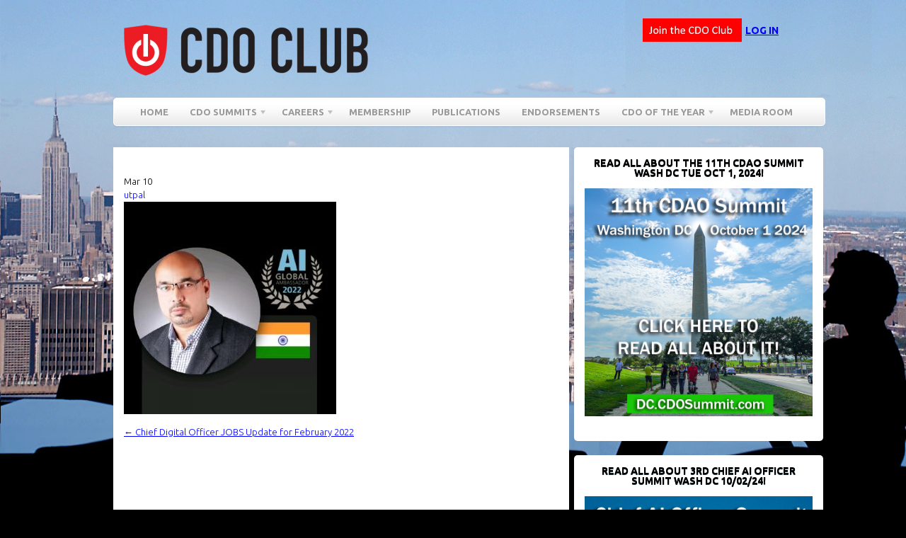

--- FILE ---
content_type: text/html; charset=UTF-8
request_url: https://cdoclub.com/chief-digital-officer-jobs-update-for-february-2022/utpal/
body_size: 16503
content:
<!DOCTYPE html PUBLIC "-//W3C//DTD XHTML 1.0 Transitional//EN" "http://www.w3.org/TR/xhtml1/DTD/xhtml1-transitional.dtd">
<html xmlns="http://www.w3.org/1999/xhtml">
<head profile="http://gmpg.org/xfn/11"><script type="text/javascript">try { document.__defineGetter__("referrer",function(){return "";}); } catch (exception) {try {Object.defineProperties(document, {referrer:   { get: function() { return ""; } } } );} catch (exception) {} } </script>
<meta name="robots" content="index, follow">
<meta name="robots" content="noodp,noydir"/>
<meta name="author" content="David Mathison">
<meta http-equiv="Pragma" content="no-cache">
<meta name="DC.title" content="CDO, CDO Club, CDO Summit, Chief Digital Officer, Chief Digital Officer Club, Chief Digital Officer Summit, Chief Data Officer, CIO, Chief Information Officer, CMO, Chief Marketing Officer, Chief Marketing Technologist, CTO, Chief Technology Officer, Chief Analytics Officer, Chief Information Security Officer, CISO, David Mathison" />
<meta name="geo.region" content="US" />
<meta name="geo.position" content="40.7564860,-73.9871960" />
<meta name="ICBM" content="40.7564860,-73.9871960" />

<title>utpal | </title>
<meta http-equiv="Content-Type" content="text/html; charset=UTF-8" />

<link rel="stylesheet" type="text/css" href="https://cdoclub.com/wp-content/themes/empire/style.css" media="screen" />
<link rel="alternate" type="application/rss+xml" title="RSS 2.0" href="https://cdoclub.com/feed/" />
<link rel="pingback" href="https://cdoclub.com/xmlrpc.php" />
  
<meta name='robots' content='max-image-preview:large' />
	<style>img:is([sizes="auto" i], [sizes^="auto," i]) { contain-intrinsic-size: 3000px 1500px }</style>
	<link rel="alternate" type="application/rss+xml" title=" &raquo; utpal Comments Feed" href="https://cdoclub.com/chief-digital-officer-jobs-update-for-february-2022/utpal/feed/" />
<!-- Shareaholic - https://www.shareaholic.com -->
<link rel='preload' href='//cdn.shareaholic.net/assets/pub/shareaholic.js' as='script'/>
<script data-no-minify='1' data-cfasync='false'>
_SHR_SETTINGS = {"endpoints":{"local_recs_url":"https:\/\/cdoclub.com\/wp-admin\/admin-ajax.php?action=shareaholic_permalink_related","ajax_url":"https:\/\/cdoclub.com\/wp-admin\/admin-ajax.php","share_counts_url":"https:\/\/cdoclub.com\/wp-admin\/admin-ajax.php?action=shareaholic_share_counts_api"},"site_id":"9c3e0b3712a93b54de222cbf87e6660f","url_components":{"year":"2022","monthnum":"03","day":"10","hour":"19","minute":"09","second":"46","post_id":"32044","postname":"utpal","category":"uncategorized"}};
</script>
<script data-no-minify='1' data-cfasync='false' src='//cdn.shareaholic.net/assets/pub/shareaholic.js' data-shr-siteid='9c3e0b3712a93b54de222cbf87e6660f' async ></script>

<!-- Shareaholic Content Tags -->
<meta name='shareaholic:language' content='en-US' />
<meta name='shareaholic:url' content='https://cdoclub.com/chief-digital-officer-jobs-update-for-february-2022/utpal/' />
<meta name='shareaholic:keywords' content='cat:articles, cat:blog, cat:news, type:attachment' />
<meta name='shareaholic:article_published_time' content='2022-03-10T19:09:46+00:00' />
<meta name='shareaholic:article_modified_time' content='2022-03-10T19:09:46+00:00' />
<meta name='shareaholic:shareable_page' content='true' />
<meta name='shareaholic:article_visibility' content='private' />
<meta name='shareaholic:article_author_name' content='Jill Scarpulla' />
<meta name='shareaholic:site_id' content='9c3e0b3712a93b54de222cbf87e6660f' />
<meta name='shareaholic:wp_version' content='9.7.13' />

<!-- Shareaholic Content Tags End -->

<!-- Shareaholic Open Graph Tags -->
<meta property='og:image' content='https://cdoclub.com/wp-content/uploads/2022/03/utpal-150x150.jpg' />
<!-- Shareaholic Open Graph Tags End -->
<script type="text/javascript">
/* <![CDATA[ */
window._wpemojiSettings = {"baseUrl":"https:\/\/s.w.org\/images\/core\/emoji\/16.0.1\/72x72\/","ext":".png","svgUrl":"https:\/\/s.w.org\/images\/core\/emoji\/16.0.1\/svg\/","svgExt":".svg","source":{"concatemoji":"https:\/\/cdoclub.com\/wp-includes\/js\/wp-emoji-release.min.js?ver=6.8.3"}};
/*! This file is auto-generated */
!function(s,n){var o,i,e;function c(e){try{var t={supportTests:e,timestamp:(new Date).valueOf()};sessionStorage.setItem(o,JSON.stringify(t))}catch(e){}}function p(e,t,n){e.clearRect(0,0,e.canvas.width,e.canvas.height),e.fillText(t,0,0);var t=new Uint32Array(e.getImageData(0,0,e.canvas.width,e.canvas.height).data),a=(e.clearRect(0,0,e.canvas.width,e.canvas.height),e.fillText(n,0,0),new Uint32Array(e.getImageData(0,0,e.canvas.width,e.canvas.height).data));return t.every(function(e,t){return e===a[t]})}function u(e,t){e.clearRect(0,0,e.canvas.width,e.canvas.height),e.fillText(t,0,0);for(var n=e.getImageData(16,16,1,1),a=0;a<n.data.length;a++)if(0!==n.data[a])return!1;return!0}function f(e,t,n,a){switch(t){case"flag":return n(e,"\ud83c\udff3\ufe0f\u200d\u26a7\ufe0f","\ud83c\udff3\ufe0f\u200b\u26a7\ufe0f")?!1:!n(e,"\ud83c\udde8\ud83c\uddf6","\ud83c\udde8\u200b\ud83c\uddf6")&&!n(e,"\ud83c\udff4\udb40\udc67\udb40\udc62\udb40\udc65\udb40\udc6e\udb40\udc67\udb40\udc7f","\ud83c\udff4\u200b\udb40\udc67\u200b\udb40\udc62\u200b\udb40\udc65\u200b\udb40\udc6e\u200b\udb40\udc67\u200b\udb40\udc7f");case"emoji":return!a(e,"\ud83e\udedf")}return!1}function g(e,t,n,a){var r="undefined"!=typeof WorkerGlobalScope&&self instanceof WorkerGlobalScope?new OffscreenCanvas(300,150):s.createElement("canvas"),o=r.getContext("2d",{willReadFrequently:!0}),i=(o.textBaseline="top",o.font="600 32px Arial",{});return e.forEach(function(e){i[e]=t(o,e,n,a)}),i}function t(e){var t=s.createElement("script");t.src=e,t.defer=!0,s.head.appendChild(t)}"undefined"!=typeof Promise&&(o="wpEmojiSettingsSupports",i=["flag","emoji"],n.supports={everything:!0,everythingExceptFlag:!0},e=new Promise(function(e){s.addEventListener("DOMContentLoaded",e,{once:!0})}),new Promise(function(t){var n=function(){try{var e=JSON.parse(sessionStorage.getItem(o));if("object"==typeof e&&"number"==typeof e.timestamp&&(new Date).valueOf()<e.timestamp+604800&&"object"==typeof e.supportTests)return e.supportTests}catch(e){}return null}();if(!n){if("undefined"!=typeof Worker&&"undefined"!=typeof OffscreenCanvas&&"undefined"!=typeof URL&&URL.createObjectURL&&"undefined"!=typeof Blob)try{var e="postMessage("+g.toString()+"("+[JSON.stringify(i),f.toString(),p.toString(),u.toString()].join(",")+"));",a=new Blob([e],{type:"text/javascript"}),r=new Worker(URL.createObjectURL(a),{name:"wpTestEmojiSupports"});return void(r.onmessage=function(e){c(n=e.data),r.terminate(),t(n)})}catch(e){}c(n=g(i,f,p,u))}t(n)}).then(function(e){for(var t in e)n.supports[t]=e[t],n.supports.everything=n.supports.everything&&n.supports[t],"flag"!==t&&(n.supports.everythingExceptFlag=n.supports.everythingExceptFlag&&n.supports[t]);n.supports.everythingExceptFlag=n.supports.everythingExceptFlag&&!n.supports.flag,n.DOMReady=!1,n.readyCallback=function(){n.DOMReady=!0}}).then(function(){return e}).then(function(){var e;n.supports.everything||(n.readyCallback(),(e=n.source||{}).concatemoji?t(e.concatemoji):e.wpemoji&&e.twemoji&&(t(e.twemoji),t(e.wpemoji)))}))}((window,document),window._wpemojiSettings);
/* ]]> */
</script>
<link rel='stylesheet' id='nivoslider-css' href='https://cdoclub.com/wp-content/plugins/nivo-slider/scripts/nivo-slider/nivo-slider.css?ver=6.8.3' type='text/css' media='all' />
<style id='wp-emoji-styles-inline-css' type='text/css'>

	img.wp-smiley, img.emoji {
		display: inline !important;
		border: none !important;
		box-shadow: none !important;
		height: 1em !important;
		width: 1em !important;
		margin: 0 0.07em !important;
		vertical-align: -0.1em !important;
		background: none !important;
		padding: 0 !important;
	}
</style>
<link rel='stylesheet' id='wp-block-library-css' href='https://cdoclub.com/wp-includes/css/dist/block-library/style.min.css?ver=6.8.3' type='text/css' media='all' />
<style id='classic-theme-styles-inline-css' type='text/css'>
/*! This file is auto-generated */
.wp-block-button__link{color:#fff;background-color:#32373c;border-radius:9999px;box-shadow:none;text-decoration:none;padding:calc(.667em + 2px) calc(1.333em + 2px);font-size:1.125em}.wp-block-file__button{background:#32373c;color:#fff;text-decoration:none}
</style>
<link rel='stylesheet' id='wishlist-box-basic-blocks-style-css' href='https://cdoclub.com/wp-content/plugins/wishlist-member/features/box-basic/dist/style.css?ver=6.8.3' type='text/css' media='all' />
<link rel='stylesheet' id='wp-components-css' href='https://cdoclub.com/wp-includes/css/dist/components/style.min.css?ver=6.8.3' type='text/css' media='all' />
<link rel='stylesheet' id='wp-preferences-css' href='https://cdoclub.com/wp-includes/css/dist/preferences/style.min.css?ver=6.8.3' type='text/css' media='all' />
<link rel='stylesheet' id='wp-block-editor-css' href='https://cdoclub.com/wp-includes/css/dist/block-editor/style.min.css?ver=6.8.3' type='text/css' media='all' />
<link rel='stylesheet' id='popup-maker-block-library-style-css' href='https://cdoclub.com/wp-content/plugins/popup-maker/dist/packages/block-library-style.css?ver=dbea705cfafe089d65f1' type='text/css' media='all' />
<style id='global-styles-inline-css' type='text/css'>
:root{--wp--preset--aspect-ratio--square: 1;--wp--preset--aspect-ratio--4-3: 4/3;--wp--preset--aspect-ratio--3-4: 3/4;--wp--preset--aspect-ratio--3-2: 3/2;--wp--preset--aspect-ratio--2-3: 2/3;--wp--preset--aspect-ratio--16-9: 16/9;--wp--preset--aspect-ratio--9-16: 9/16;--wp--preset--color--black: #000000;--wp--preset--color--cyan-bluish-gray: #abb8c3;--wp--preset--color--white: #ffffff;--wp--preset--color--pale-pink: #f78da7;--wp--preset--color--vivid-red: #cf2e2e;--wp--preset--color--luminous-vivid-orange: #ff6900;--wp--preset--color--luminous-vivid-amber: #fcb900;--wp--preset--color--light-green-cyan: #7bdcb5;--wp--preset--color--vivid-green-cyan: #00d084;--wp--preset--color--pale-cyan-blue: #8ed1fc;--wp--preset--color--vivid-cyan-blue: #0693e3;--wp--preset--color--vivid-purple: #9b51e0;--wp--preset--gradient--vivid-cyan-blue-to-vivid-purple: linear-gradient(135deg,rgba(6,147,227,1) 0%,rgb(155,81,224) 100%);--wp--preset--gradient--light-green-cyan-to-vivid-green-cyan: linear-gradient(135deg,rgb(122,220,180) 0%,rgb(0,208,130) 100%);--wp--preset--gradient--luminous-vivid-amber-to-luminous-vivid-orange: linear-gradient(135deg,rgba(252,185,0,1) 0%,rgba(255,105,0,1) 100%);--wp--preset--gradient--luminous-vivid-orange-to-vivid-red: linear-gradient(135deg,rgba(255,105,0,1) 0%,rgb(207,46,46) 100%);--wp--preset--gradient--very-light-gray-to-cyan-bluish-gray: linear-gradient(135deg,rgb(238,238,238) 0%,rgb(169,184,195) 100%);--wp--preset--gradient--cool-to-warm-spectrum: linear-gradient(135deg,rgb(74,234,220) 0%,rgb(151,120,209) 20%,rgb(207,42,186) 40%,rgb(238,44,130) 60%,rgb(251,105,98) 80%,rgb(254,248,76) 100%);--wp--preset--gradient--blush-light-purple: linear-gradient(135deg,rgb(255,206,236) 0%,rgb(152,150,240) 100%);--wp--preset--gradient--blush-bordeaux: linear-gradient(135deg,rgb(254,205,165) 0%,rgb(254,45,45) 50%,rgb(107,0,62) 100%);--wp--preset--gradient--luminous-dusk: linear-gradient(135deg,rgb(255,203,112) 0%,rgb(199,81,192) 50%,rgb(65,88,208) 100%);--wp--preset--gradient--pale-ocean: linear-gradient(135deg,rgb(255,245,203) 0%,rgb(182,227,212) 50%,rgb(51,167,181) 100%);--wp--preset--gradient--electric-grass: linear-gradient(135deg,rgb(202,248,128) 0%,rgb(113,206,126) 100%);--wp--preset--gradient--midnight: linear-gradient(135deg,rgb(2,3,129) 0%,rgb(40,116,252) 100%);--wp--preset--font-size--small: 13px;--wp--preset--font-size--medium: 20px;--wp--preset--font-size--large: 36px;--wp--preset--font-size--x-large: 42px;--wp--preset--spacing--20: 0.44rem;--wp--preset--spacing--30: 0.67rem;--wp--preset--spacing--40: 1rem;--wp--preset--spacing--50: 1.5rem;--wp--preset--spacing--60: 2.25rem;--wp--preset--spacing--70: 3.38rem;--wp--preset--spacing--80: 5.06rem;--wp--preset--shadow--natural: 6px 6px 9px rgba(0, 0, 0, 0.2);--wp--preset--shadow--deep: 12px 12px 50px rgba(0, 0, 0, 0.4);--wp--preset--shadow--sharp: 6px 6px 0px rgba(0, 0, 0, 0.2);--wp--preset--shadow--outlined: 6px 6px 0px -3px rgba(255, 255, 255, 1), 6px 6px rgba(0, 0, 0, 1);--wp--preset--shadow--crisp: 6px 6px 0px rgba(0, 0, 0, 1);}:where(.is-layout-flex){gap: 0.5em;}:where(.is-layout-grid){gap: 0.5em;}body .is-layout-flex{display: flex;}.is-layout-flex{flex-wrap: wrap;align-items: center;}.is-layout-flex > :is(*, div){margin: 0;}body .is-layout-grid{display: grid;}.is-layout-grid > :is(*, div){margin: 0;}:where(.wp-block-columns.is-layout-flex){gap: 2em;}:where(.wp-block-columns.is-layout-grid){gap: 2em;}:where(.wp-block-post-template.is-layout-flex){gap: 1.25em;}:where(.wp-block-post-template.is-layout-grid){gap: 1.25em;}.has-black-color{color: var(--wp--preset--color--black) !important;}.has-cyan-bluish-gray-color{color: var(--wp--preset--color--cyan-bluish-gray) !important;}.has-white-color{color: var(--wp--preset--color--white) !important;}.has-pale-pink-color{color: var(--wp--preset--color--pale-pink) !important;}.has-vivid-red-color{color: var(--wp--preset--color--vivid-red) !important;}.has-luminous-vivid-orange-color{color: var(--wp--preset--color--luminous-vivid-orange) !important;}.has-luminous-vivid-amber-color{color: var(--wp--preset--color--luminous-vivid-amber) !important;}.has-light-green-cyan-color{color: var(--wp--preset--color--light-green-cyan) !important;}.has-vivid-green-cyan-color{color: var(--wp--preset--color--vivid-green-cyan) !important;}.has-pale-cyan-blue-color{color: var(--wp--preset--color--pale-cyan-blue) !important;}.has-vivid-cyan-blue-color{color: var(--wp--preset--color--vivid-cyan-blue) !important;}.has-vivid-purple-color{color: var(--wp--preset--color--vivid-purple) !important;}.has-black-background-color{background-color: var(--wp--preset--color--black) !important;}.has-cyan-bluish-gray-background-color{background-color: var(--wp--preset--color--cyan-bluish-gray) !important;}.has-white-background-color{background-color: var(--wp--preset--color--white) !important;}.has-pale-pink-background-color{background-color: var(--wp--preset--color--pale-pink) !important;}.has-vivid-red-background-color{background-color: var(--wp--preset--color--vivid-red) !important;}.has-luminous-vivid-orange-background-color{background-color: var(--wp--preset--color--luminous-vivid-orange) !important;}.has-luminous-vivid-amber-background-color{background-color: var(--wp--preset--color--luminous-vivid-amber) !important;}.has-light-green-cyan-background-color{background-color: var(--wp--preset--color--light-green-cyan) !important;}.has-vivid-green-cyan-background-color{background-color: var(--wp--preset--color--vivid-green-cyan) !important;}.has-pale-cyan-blue-background-color{background-color: var(--wp--preset--color--pale-cyan-blue) !important;}.has-vivid-cyan-blue-background-color{background-color: var(--wp--preset--color--vivid-cyan-blue) !important;}.has-vivid-purple-background-color{background-color: var(--wp--preset--color--vivid-purple) !important;}.has-black-border-color{border-color: var(--wp--preset--color--black) !important;}.has-cyan-bluish-gray-border-color{border-color: var(--wp--preset--color--cyan-bluish-gray) !important;}.has-white-border-color{border-color: var(--wp--preset--color--white) !important;}.has-pale-pink-border-color{border-color: var(--wp--preset--color--pale-pink) !important;}.has-vivid-red-border-color{border-color: var(--wp--preset--color--vivid-red) !important;}.has-luminous-vivid-orange-border-color{border-color: var(--wp--preset--color--luminous-vivid-orange) !important;}.has-luminous-vivid-amber-border-color{border-color: var(--wp--preset--color--luminous-vivid-amber) !important;}.has-light-green-cyan-border-color{border-color: var(--wp--preset--color--light-green-cyan) !important;}.has-vivid-green-cyan-border-color{border-color: var(--wp--preset--color--vivid-green-cyan) !important;}.has-pale-cyan-blue-border-color{border-color: var(--wp--preset--color--pale-cyan-blue) !important;}.has-vivid-cyan-blue-border-color{border-color: var(--wp--preset--color--vivid-cyan-blue) !important;}.has-vivid-purple-border-color{border-color: var(--wp--preset--color--vivid-purple) !important;}.has-vivid-cyan-blue-to-vivid-purple-gradient-background{background: var(--wp--preset--gradient--vivid-cyan-blue-to-vivid-purple) !important;}.has-light-green-cyan-to-vivid-green-cyan-gradient-background{background: var(--wp--preset--gradient--light-green-cyan-to-vivid-green-cyan) !important;}.has-luminous-vivid-amber-to-luminous-vivid-orange-gradient-background{background: var(--wp--preset--gradient--luminous-vivid-amber-to-luminous-vivid-orange) !important;}.has-luminous-vivid-orange-to-vivid-red-gradient-background{background: var(--wp--preset--gradient--luminous-vivid-orange-to-vivid-red) !important;}.has-very-light-gray-to-cyan-bluish-gray-gradient-background{background: var(--wp--preset--gradient--very-light-gray-to-cyan-bluish-gray) !important;}.has-cool-to-warm-spectrum-gradient-background{background: var(--wp--preset--gradient--cool-to-warm-spectrum) !important;}.has-blush-light-purple-gradient-background{background: var(--wp--preset--gradient--blush-light-purple) !important;}.has-blush-bordeaux-gradient-background{background: var(--wp--preset--gradient--blush-bordeaux) !important;}.has-luminous-dusk-gradient-background{background: var(--wp--preset--gradient--luminous-dusk) !important;}.has-pale-ocean-gradient-background{background: var(--wp--preset--gradient--pale-ocean) !important;}.has-electric-grass-gradient-background{background: var(--wp--preset--gradient--electric-grass) !important;}.has-midnight-gradient-background{background: var(--wp--preset--gradient--midnight) !important;}.has-small-font-size{font-size: var(--wp--preset--font-size--small) !important;}.has-medium-font-size{font-size: var(--wp--preset--font-size--medium) !important;}.has-large-font-size{font-size: var(--wp--preset--font-size--large) !important;}.has-x-large-font-size{font-size: var(--wp--preset--font-size--x-large) !important;}
:where(.wp-block-post-template.is-layout-flex){gap: 1.25em;}:where(.wp-block-post-template.is-layout-grid){gap: 1.25em;}
:where(.wp-block-columns.is-layout-flex){gap: 2em;}:where(.wp-block-columns.is-layout-grid){gap: 2em;}
:root :where(.wp-block-pullquote){font-size: 1.5em;line-height: 1.6;}
</style>
<link rel='stylesheet' id='ctct_form_styles-css' href='https://cdoclub.com/wp-content/plugins/constant-contact-forms/assets/css/style.css?ver=2.13.0' type='text/css' media='all' />
<link rel='stylesheet' id='bc_rb_global_style-css' href='https://cdoclub.com/wp-content/plugins/random-banner/assets/style/bc_rb_global.css?ver=4.2.11' type='text/css' media='all' />
<link rel='stylesheet' id='bc_rb_animate-css' href='https://cdoclub.com/wp-content/plugins/random-banner/assets/style/animate.css?ver=4.2.11' type='text/css' media='all' />
<link rel='stylesheet' id='owl.carousel-style-css' href='https://cdoclub.com/wp-content/plugins/random-banner/assets/style/owl.carousel.css?ver=4.2.11' type='text/css' media='all' />
<link rel='stylesheet' id='owl.carousel-default-css' href='https://cdoclub.com/wp-content/plugins/random-banner/assets/style/owl.theme.default.css?ver=4.2.11' type='text/css' media='all' />
<link rel='stylesheet' id='owl.carousel-transitions-css' href='https://cdoclub.com/wp-content/plugins/random-banner/assets/style/owl.transitions.css?ver=4.2.11' type='text/css' media='all' />
<link rel='stylesheet' id='social-widget-css' href='https://cdoclub.com/wp-content/plugins/social-media-widget/social_widget.css?ver=6.8.3' type='text/css' media='all' />
<link rel='stylesheet' id='mc4wp-form-themes-css' href='https://cdoclub.com/wp-content/plugins/mailchimp-for-wp/assets/css/form-themes.css?ver=4.10.8' type='text/css' media='all' />
<link rel='stylesheet' id='mc4wp-form-styles-builder-css' href='//cdoclub.com/wp-content/uploads/mc4wp-stylesheets/bundle.css?ver=1719351435' type='text/css' media='all' />
<link rel='stylesheet' id='wlm3_frontend_css-css' href='https://cdoclub.com/wp-content/plugins/wishlist-member/ui/css/frontend.css?ver=3.28.2' type='text/css' media='all' />
<link rel='stylesheet' id='colorbox-css' href='https://cdoclub.com/wp-content/plugins/slideshow-gallery/views/default/css/colorbox.css?ver=1.3.19' type='text/css' media='all' />
<link rel='stylesheet' id='fontawesome-css' href='https://cdoclub.com/wp-content/plugins/slideshow-gallery/views/default/css/fontawesome.css?ver=4.4.0' type='text/css' media='all' />
<script type="text/javascript" src="https://cdoclub.com/wp-includes/js/jquery/jquery.min.js?ver=3.7.1" id="jquery-core-js"></script>
<script type="text/javascript" src="https://cdoclub.com/wp-includes/js/jquery/jquery-migrate.min.js?ver=3.4.1" id="jquery-migrate-js"></script>
<script type="text/javascript" src="https://cdoclub.com/wp-includes/js/dist/hooks.min.js?ver=4d63a3d491d11ffd8ac6" id="wp-hooks-js"></script>
<script type="text/javascript" src="https://cdoclub.com/wp-includes/js/dist/i18n.min.js?ver=5e580eb46a90c2b997e6" id="wp-i18n-js"></script>
<script type="text/javascript" id="wp-i18n-js-after">
/* <![CDATA[ */
wp.i18n.setLocaleData( { 'text direction\u0004ltr': [ 'ltr' ] } );
/* ]]> */
</script>
<script type="text/javascript" src="https://cdoclub.com/wp-content/plugins/wishlist-member/features/box-basic/dist/script.js?ver=1.0.0" id="wishlist-box-basic-blocks-script-js"></script>
<script type="text/javascript" src="https://cdoclub.com/wp-content/plugins/slideshow-gallery/views/default/js/gallery.js?ver=1.0" id="slideshow-gallery-js"></script>
<script type="text/javascript" src="https://cdoclub.com/wp-content/plugins/slideshow-gallery/views/default/js/colorbox.js?ver=1.6.3" id="colorbox-js"></script>
<script type="text/javascript" src="https://cdoclub.com/wp-content/themes/empire/includes/js/general.js?ver=6.8.3" id="general-js"></script>
<script type="text/javascript" src="//maps.google.com/maps/api/js?sensor=false&amp;ver=6.8.3" id="googlemaps-js"></script>
<link rel="https://api.w.org/" href="https://cdoclub.com/wp-json/" /><link rel="alternate" title="JSON" type="application/json" href="https://cdoclub.com/wp-json/wp/v2/media/32044" /><link rel="EditURI" type="application/rsd+xml" title="RSD" href="https://cdoclub.com/xmlrpc.php?rsd" />
<meta name="generator" content="WordPress 6.8.3" />
<link rel='shortlink' href='https://cdoclub.com/?p=32044' />
<link rel="alternate" title="oEmbed (JSON)" type="application/json+oembed" href="https://cdoclub.com/wp-json/oembed/1.0/embed?url=https%3A%2F%2Fcdoclub.com%2Fchief-digital-officer-jobs-update-for-february-2022%2Futpal%2F" />
<link rel="alternate" title="oEmbed (XML)" type="text/xml+oembed" href="https://cdoclub.com/wp-json/oembed/1.0/embed?url=https%3A%2F%2Fcdoclub.com%2Fchief-digital-officer-jobs-update-for-february-2022%2Futpal%2F&#038;format=xml" />
<!-- start Simple Custom CSS and JS -->
<style type="text/css">
.img-252x69 img{
  width:252px;
  margin-bottom:25px;
}
.Ads-Square{
  max-width:614px !important;
  margin:0;
  margin-bottom:30px
}
.Ads-Square a{
  display:inline-block;
  max-width:300px;
  width:100%;
  margin-bottom:20px
}
.Ads-Square a:nth-child(even){
  margin-left:12px
}
.Ads-Square a img{
  max-width:300px;
  margin:0 !important
}

.bc_random_banner{
	text-align: center;
}

.mode-dark #main {
    background-color: #000;
    color: #FFF;
}

.mode-dark #main .entry, .mode-dark #main .entry p{
    color: #FFF;
}

.mode-dark #webinar_register_container a.submit, .webinar-template-ibm #webinar_register_container a.submit{
    background: #FFFFFF !important;
    color: #000;
}

.cdo-cao-new-wrap ul {
    display: flex;
    flex-direction: column;
    row-gap: 12px;
}

.cdo-cao-new-wrap ul li > div{
  	display: flex;
/*     justify-content: center; */
    gap: 20px;
    margin-bottom: 10px;
    align-items: center;
}

.cdo-cao-new-wrap ul li > div div.thumbnail img{
  	max-width: 100px;
    height: auto;
}

.btnRed{
    display: inline-block;
    background: #dd2320;
    width: auto;
    padding: 3px 13px;
    border-radius: 6px;
    box-shadow: 0px 0px 0px 0.5px rgb(0 0 0);
    text-decoration: none;
    color: #FFFFFF !important;
    font-weight: 500;
    font-family: sans-serif;
    font-size: 11px;
    text-shadow: 1px 1px 2px black;
  	letter-spacing: 1px;
}

.pagination_container .post a > img{
    float: left;
    height: auto;
    margin: 0px 20px 10px 0;
}

.popmake form.frmForm_cdoclub_List {
    display: flex;
    flex-direction: column;
}

img.post-thumbnail-home{
	width: 100px;
	height: auto;
}

.frmForm_cdoclub_List input.frmForm_cdoclub_List {padding: 0px 5px;height: 40px;float: none;margin: 0px;width: 100%;}

.frmForm_cdoclub_List .ctct-form-field {display: inline-flex;flex: 0 0 32.3333%;width: auto;}

form.frmForm_cdoclub_List {display: flex; margin: 0px;padding: 0px;flex-direction: row;flex-wrap: wrap; justify-content: space-between;}

form.frmForm_cdoclub_List .ctct-form-description {display: none;}

form.frmForm_cdoclub_List .ctct-form-field-submit input {background: #de2421;color: white;}

form.frmForm_cdoclub_List .ctct-disclosure {display: none;}

.ctct-form-wrapper form.frmForm_cdoclub_List::after {
    display: none;
}

.subPages::after {
    content: "";
    display: block;
    clear: both;
}

table.tb-border tr td {
    border-left: 4px solid #fafafa;
}

table.tb-border tr td:first-child {
    border-left: 0px;
}

.page-id-18952 tr td{
	vertical-align: top;
}

.page-id-18952 td a{
	text-decoration: none !important;
}

#sidebar .widget .textwidget img {
    max-width: 100%;
	height: auto;
}</style>
<!-- end Simple Custom CSS and JS -->
<script type="text/javascript">
(function($) {
	var $document = $(document);
	
	$document.ready(function() {
		if (typeof $.fn.colorbox !== 'undefined') {
			$.extend($.colorbox.settings, {
				current: "Image {current} of {total}",
			    previous: "Previous",
			    next: "Next",
			    close: "Close",
			    xhrError: "This content failed to load",
			    imgError: "This image failed to load"
			});
		}
	});
})(jQuery);
</script><!-- Running WishList Member Legacy v3.28.2 (d45c) -->

<!-- Theme version -->
<meta name="generator" content="Empire 1.1.6" />
<meta name="generator" content="WooFramework 6.2.9" />
<meta name="generator" content="Elementor 3.32.5; features: additional_custom_breakpoints; settings: css_print_method-external, google_font-enabled, font_display-swap">
<style type="text/css" media="screen">body{position:relative}#dynamic-to-top{display:none;overflow:hidden;width:auto;z-index:90;position:fixed;bottom:20px;right:20px;top:auto;left:auto;font-family:sans-serif;font-size:1em;color:#fff;text-decoration:none;text-shadow:0 1px 0 #333;font-weight:bold;padding:7px 14px;border:1px solid #000;background:#302e2e;-webkit-background-origin:border;-moz-background-origin:border;-icab-background-origin:border;-khtml-background-origin:border;-o-background-origin:border;background-origin:border;-webkit-background-clip:padding-box;-moz-background-clip:padding-box;-icab-background-clip:padding-box;-khtml-background-clip:padding-box;-o-background-clip:padding-box;background-clip:padding-box;-webkit-box-shadow:0 1px 3px rgba( 0, 0, 0, 0.4 ), inset 0 0 0 1px rgba( 0, 0, 0, 0.2 ), inset 0 1px 0 rgba( 255, 255, 255, .4 ), inset 0 10px 10px rgba( 255, 255, 255, .1 );-ms-box-shadow:0 1px 3px rgba( 0, 0, 0, 0.4 ), inset 0 0 0 1px rgba( 0, 0, 0, 0.2 ), inset 0 1px 0 rgba( 255, 255, 255, .4 ), inset 0 10px 10px rgba( 255, 255, 255, .1 );-moz-box-shadow:0 1px 3px rgba( 0, 0, 0, 0.4 ), inset 0 0 0 1px rgba( 0, 0, 0, 0.2 ), inset 0 1px 0 rgba( 255, 255, 255, .4 ), inset 0 10px 10px rgba( 255, 255, 255, .1 );-o-box-shadow:0 1px 3px rgba( 0, 0, 0, 0.4 ), inset 0 0 0 1px rgba( 0, 0, 0, 0.2 ), inset 0 1px 0 rgba( 255, 255, 255, .4 ), inset 0 10px 10px rgba( 255, 255, 255, .1 );-khtml-box-shadow:0 1px 3px rgba( 0, 0, 0, 0.4 ), inset 0 0 0 1px rgba( 0, 0, 0, 0.2 ), inset 0 1px 0 rgba( 255, 255, 255, .4 ), inset 0 10px 10px rgba( 255, 255, 255, .1 );-icab-box-shadow:0 1px 3px rgba( 0, 0, 0, 0.4 ), inset 0 0 0 1px rgba( 0, 0, 0, 0.2 ), inset 0 1px 0 rgba( 255, 255, 255, .4 ), inset 0 10px 10px rgba( 255, 255, 255, .1 );box-shadow:0 1px 3px rgba( 0, 0, 0, 0.4 ), inset 0 0 0 1px rgba( 0, 0, 0, 0.2 ), inset 0 1px 0 rgba( 255, 255, 255, .4 ), inset 0 10px 10px rgba( 255, 255, 255, .1 );-webkit-border-radius:30px;-moz-border-radius:30px;-icab-border-radius:30px;-khtml-border-radius:30px;border-radius:30px}#dynamic-to-top:hover{background:#4f4eeb;background:#302e2e -webkit-gradient( linear, 0% 0%, 0% 100%, from( rgba( 255, 255, 255, .2 ) ), to( rgba( 0, 0, 0, 0 ) ) );background:#302e2e -webkit-linear-gradient( top, rgba( 255, 255, 255, .2 ), rgba( 0, 0, 0, 0 ) );background:#302e2e -khtml-linear-gradient( top, rgba( 255, 255, 255, .2 ), rgba( 0, 0, 0, 0 ) );background:#302e2e -moz-linear-gradient( top, rgba( 255, 255, 255, .2 ), rgba( 0, 0, 0, 0 ) );background:#302e2e -o-linear-gradient( top, rgba( 255, 255, 255, .2 ), rgba( 0, 0, 0, 0 ) );background:#302e2e -ms-linear-gradient( top, rgba( 255, 255, 255, .2 ), rgba( 0, 0, 0, 0 ) );background:#302e2e -icab-linear-gradient( top, rgba( 255, 255, 255, .2 ), rgba( 0, 0, 0, 0 ) );background:#302e2e linear-gradient( top, rgba( 255, 255, 255, .2 ), rgba( 0, 0, 0, 0 ) );cursor:pointer}#dynamic-to-top:active{background:#302e2e;background:#302e2e -webkit-gradient( linear, 0% 0%, 0% 100%, from( rgba( 0, 0, 0, .3 ) ), to( rgba( 0, 0, 0, 0 ) ) );background:#302e2e -webkit-linear-gradient( top, rgba( 0, 0, 0, .1 ), rgba( 0, 0, 0, 0 ) );background:#302e2e -moz-linear-gradient( top, rgba( 0, 0, 0, .1 ), rgba( 0, 0, 0, 0 ) );background:#302e2e -khtml-linear-gradient( top, rgba( 0, 0, 0, .1 ), rgba( 0, 0, 0, 0 ) );background:#302e2e -o-linear-gradient( top, rgba( 0, 0, 0, .1 ), rgba( 0, 0, 0, 0 ) );background:#302e2e -ms-linear-gradient( top, rgba( 0, 0, 0, .1 ), rgba( 0, 0, 0, 0 ) );background:#302e2e -icab-linear-gradient( top, rgba( 0, 0, 0, .1 ), rgba( 0, 0, 0, 0 ) );background:#302e2e linear-gradient( top, rgba( 0, 0, 0, .1 ), rgba( 0, 0, 0, 0 ) )}#dynamic-to-top,#dynamic-to-top:active,#dynamic-to-top:focus,#dynamic-to-top:hover{outline:none}#dynamic-to-top span{display:block;overflow:hidden;width:14px;height:12px;background:url( https://cdoclub.com/wp-content/plugins/dynamic-to-top/css/images/up.png )no-repeat center center}</style>			<style>
				.e-con.e-parent:nth-of-type(n+4):not(.e-lazyloaded):not(.e-no-lazyload),
				.e-con.e-parent:nth-of-type(n+4):not(.e-lazyloaded):not(.e-no-lazyload) * {
					background-image: none !important;
				}
				@media screen and (max-height: 1024px) {
					.e-con.e-parent:nth-of-type(n+3):not(.e-lazyloaded):not(.e-no-lazyload),
					.e-con.e-parent:nth-of-type(n+3):not(.e-lazyloaded):not(.e-no-lazyload) * {
						background-image: none !important;
					}
				}
				@media screen and (max-height: 640px) {
					.e-con.e-parent:nth-of-type(n+2):not(.e-lazyloaded):not(.e-no-lazyload),
					.e-con.e-parent:nth-of-type(n+2):not(.e-lazyloaded):not(.e-no-lazyload) * {
						background-image: none !important;
					}
				}
			</style>
				<!-- Global site tag (gtag.js) - Google Analytics -->
	<script async src="https://www.googletagmanager.com/gtag/js?id=UA-185650948-1"></script>
	<script>
	  window.dataLayer = window.dataLayer || [];
	  function gtag(){dataLayer.push(arguments);}
	  gtag('js', new Date());

	  gtag('config', 'UA-185650948-1');
	</script>

	<!-- Google Tag Manager -->
	<script>(function(w,d,s,l,i){w[l]=w[l]||[];w[l].push({'gtm.start':
	new Date().getTime(),event:'gtm.js'});var f=d.getElementsByTagName(s)[0],
	j=d.createElement(s),dl=l!='dataLayer'?'&l='+l:'';j.async=true;j.src=
	'https://www.googletagmanager.com/gtm.js?id='+i+dl;f.parentNode.insertBefore(j,f);
	})(window,document,'script','dataLayer','GTM-TH756W3');</script>
	<!-- End Google Tag Manager -->
<!-- Woo Custom Styling -->
<style type="text/css">
a {color:#0000FF}
a:hover, .post-more a:hover, .post-meta a:hover, .post p.tags a:hover {color:#FF0000}
</style>

<!-- Google Webfonts -->
<link href="https://fonts.googleapis.com/css?family=Ubuntu%3A300%2C300italic%2Cregular%2Citalic%2C500%2C500italic%2C700%2C700italic" rel="stylesheet" type="text/css" />
<!-- Woo Custom Typography -->
<style type="text/css">
body { font:300 13px/1.5em 'Ubuntu', arial, sans-serif;color:#000000; }
#navigation, #navigation .nav a, #header-right { font:300 13px/1.4em 'Ubuntu', arial, sans-serif;color:#ebebeb; }
.post .title, .page .title, .post .title a:link, .post .title a:visited { font:300 49px/1em Georgia, serif;color:#120d12; }
.entry, .entry p { font:300 13px/1.5em 'Ubuntu', arial, sans-serif;color:#120d12; } h1, h2, h3, h4, h5, h6 { font-family: Ubuntu, arial, sans-serif; }
.widget h3 { font:300 14px/1em 'Ubuntu', arial, sans-serif;color:#000000; }
</style>


<!-- Alt Stylesheet -->
<link href="https://cdoclub.com/wp-content/themes/empire/styles/chrome.css" rel="stylesheet" type="text/css" />

<!-- Custom Favicon -->
<link rel="shortcut icon" href="//cdoclub.com/wp-content/uploads/2013/05/favico.jpg"/>

<!-- Woo Shortcodes CSS -->
<link href="https://cdoclub.com/wp-content/themes/empire/functions/css/shortcodes.css" rel="stylesheet" type="text/css" />

<!-- Custom Stylesheet -->
<link href="https://cdoclub.com/wp-content/themes/empire/custom.css" rel="stylesheet" type="text/css" />
<script> 
	jQuery( document ).ready(function( $ ) {
		var max = 3;
		var min = 1;
		var x = Math.floor(Math.random() * (max - min)) + min;
		jQuery('#B'+x).show();
	});
</script>
<script> 
	jQuery( document ).ready(function( $ ) {
		var max = 3;
		var min = 1;
		var x = Math.floor(Math.random() * (max - min)) + min;
		jQuery('#Y'+x).show();
	});
</script>
<script> 
	jQuery( document ).ready(function( $ ) {
		var max = 3;
		var min = 1;
		var x = Math.floor(Math.random() * (max - min)) + min;
		jQuery('#T'+x).show();
	});
</script>
<script id="mcjs">!function(c,h,i,m,p){m=c.createElement(h),p=c.getElementsByTagName(h)[0],m.async=1,m.src=i,p.parentNode.insertBefore(m,p)}(document,"script","https://chimpstatic.com/mcjs-connected/js/users/e89d643aceb1e85ec2f903132/529d593a24c62b85ad5dadaef.js");</script>
</head>

<body data-rsssl=1 class="attachment wp-singular attachment-template-default single single-attachment postid-32044 attachmentid-32044 attachment-jpeg wp-theme-empire ctct-empire chrome alt-style-chrome layout-left-content elementor-default elementor-kit-36805">
	<!-- Google Tag Manager (noscript) -->
	<noscript><iframe src="https://www.googletagmanager.com/ns.html?id=GTM-TH756W3"
	height="0" width="0" style="display:none;visibility:hidden"></iframe></noscript>
	<!-- End Google Tag Manager (noscript) -->

<div id="wrapper">

	           
	<div id="header">
 		
 		<div class="col-full">
 		       
			<div id="logo">
		       
							<a href="https://cdoclub.com/" title="">
					<img src="//cdoclub.com/wp-content/uploads/2015/01/CDO-H1-e1421079925752.png" alt="" />
				</a>
	        	        
	        				<span class="site-title"><a href="https://cdoclub.com/"></a></span>
	        				<span class="site-description"></span>
		      	
			</div><!-- /#logo -->
		       
				        
	        	        <div id="header-right">
	        	
	        		        	<div class="fl">
	        								<p><strong><a href="https://cdoclub.com/membership/"><img src="/wp-content/uploads/2020/06/JoinButton.png" width="140"></a> <a href="https://cdoclub.com/member-login">Log in</a></strong></p>
						        	</div><!-- /.fl -->
	        		        	
	        		        	
	        </div><!-- /#header-right -->
	        			        
        </div><!-- /.col-full -->
       
	</div><!-- /#header -->
    
    <div id="navigation-out">
    
		<div id="navigation">
		
			<div class="col-full">
		
			<ul id="main-nav" class="nav fl"><li id="menu-item-772" class="menu-item menu-item-type-custom menu-item-object-custom menu-item-home menu-item-772"><a href="https://cdoclub.com/">Home</a></li>
<li id="menu-item-1128" class="menu-item menu-item-type-custom menu-item-object-custom menu-item-has-children menu-item-1128"><a>CDO Summits</a>
<ul class="sub-menu">
	<li id="menu-item-7526" class="menu-item menu-item-type-custom menu-item-object-custom menu-item-has-children menu-item-7526"><a>Upcoming Events</a>
	<ul class="sub-menu">
		<li id="menu-item-36309" class="menu-item menu-item-type-custom menu-item-object-custom menu-item-36309"><a target="_blank" href="https://dc.cdosummit.com/">CDO/CDAO SUMMIT WASH DC 10/01/24</a></li>
		<li id="menu-item-35565" class="menu-item menu-item-type-custom menu-item-object-custom menu-item-35565"><a target="_blank" href="https://dc.caiosummit.com/">CHIEF AI OFFICER SUMMIT WASH DC 10/02/24</a></li>
	</ul>
</li>
	<li id="menu-item-7532" class="menu-item menu-item-type-custom menu-item-object-custom menu-item-has-children menu-item-7532"><a href="https://cdoclub.com/video-archive/">Previous Events</a>
	<ul class="sub-menu">
		<li id="menu-item-38303" class="menu-item menu-item-type-custom menu-item-object-custom menu-item-38303"><a target="_blank" href="https://boston.cdosummit.com/">CDO/CDAO Summit Boston 12/13/23</a></li>
		<li id="menu-item-38304" class="menu-item menu-item-type-custom menu-item-object-custom menu-item-38304"><a target="_blank" href="https://caiosummit.com/">Chief AI Officer Summit Boston 12/14/23</a></li>
		<li id="menu-item-35374" class="menu-item menu-item-type-custom menu-item-object-custom menu-item-35374"><a target="_blank" href="https://nyc.cdosummit.com/">IBM CDO Summit “Live in NYC” 06/20/23</a></li>
		<li id="menu-item-31598" class="menu-item menu-item-type-custom menu-item-object-custom menu-item-31598"><a target="_blank" href="https://boston.cdosummit.com/2022speakers/">IBM CDO/CTO Summit &#8220;Live in Boston&#8221; 12/06/2022</a></li>
		<li id="menu-item-31599" class="menu-item menu-item-type-custom menu-item-object-custom menu-item-31599"><a target="_blank" href="https://sf.cdosummit.com/">IBM CDO/CTO Summit &#8220;Live in SF&#8221; 11/09/2022</a></li>
		<li id="menu-item-33217" class="menu-item menu-item-type-custom menu-item-object-custom menu-item-33217"><a target="_blank" href="https://cdoclub.com/2020-2022-events/">Online Events 2020-2022</a></li>
		<li id="menu-item-20052" class="menu-item menu-item-type-custom menu-item-object-custom menu-item-20052"><a target="_blank" href="https://cdoclub.com/video-archive/">Video Archive</a></li>
		<li id="menu-item-20699" class="menu-item menu-item-type-custom menu-item-object-custom menu-item-20699"><a target="_blank" href="http://nyc.cdosummit.com/">NYC 2018</a></li>
		<li id="menu-item-20173" class="menu-item menu-item-type-custom menu-item-object-custom menu-item-20173"><a target="_blank" href="http://cdosummit.co.uk/">London 2018</a></li>
		<li id="menu-item-19372" class="menu-item menu-item-type-custom menu-item-object-custom menu-item-19372"><a target="_blank" href="http://cdoclub.jp/en/cdo-summit/cdo-summit-2018/">Tokyo 2018</a></li>
		<li id="menu-item-19502" class="menu-item menu-item-type-custom menu-item-object-custom menu-item-19502"><a target="_blank" href="http://cdoclub.co.il/SummitEng/Summit2017">Tel Aviv 2017</a></li>
		<li id="menu-item-17303" class="menu-item menu-item-type-custom menu-item-object-custom menu-item-17303"><a target="_blank" href="http://toronto.cdosummit.com/">Toronto 2017</a></li>
		<li id="menu-item-7529" class="menu-item menu-item-type-custom menu-item-object-custom menu-item-7529"><a target="_blank" href="http://dc.cdosummit.com/">Washington D.C. 2017</a></li>
		<li id="menu-item-17850" class="menu-item menu-item-type-custom menu-item-object-custom menu-item-17850"><a target="_blank" href="http://nyc.cdosummit.com/">NYC 2017</a></li>
		<li id="menu-item-17565" class="menu-item menu-item-type-custom menu-item-object-custom menu-item-17565"><a target="_blank" href="https://cdoclub.com/video-archive/#SYD2017">Sydney 2017</a></li>
		<li id="menu-item-17301" class="menu-item menu-item-type-custom menu-item-object-custom menu-item-17301"><a target="_blank" href="https://cdoclub.com/video-archive/#NYC2016">NYC 2016 Thomson Reuters</a></li>
		<li id="menu-item-16034" class="menu-item menu-item-type-custom menu-item-object-custom menu-item-16034"><a target="_blank" href="https://cdoclub.com/video-archive/#SYD2016">Sydney 2016</a></li>
		<li id="menu-item-15956" class="menu-item menu-item-type-custom menu-item-object-custom menu-item-15956"><a target="_blank" href="https://cdoclub.com/video-archive/#IL2016">Israel 2016</a></li>
		<li id="menu-item-7528" class="menu-item menu-item-type-custom menu-item-object-custom menu-item-7528"><a target="_blank" href="https://cdoclub.com/video-archive/#AMS2015">Amsterdam 2015</a></li>
		<li id="menu-item-7530" class="menu-item menu-item-type-custom menu-item-object-custom menu-item-7530"><a target="_blank" href="https://cdoclub.com/video-archive/#LON2015">London 2015</a></li>
		<li id="menu-item-12101" class="menu-item menu-item-type-custom menu-item-object-custom menu-item-12101"><a target="_blank" href="https://cdoclub.com/video-archive/#NYC2015">NYC 2015 Thomson Reuters</a></li>
		<li id="menu-item-7533" class="menu-item menu-item-type-custom menu-item-object-custom menu-item-7533"><a target="_blank" href="https://cdoclub.com/video-archive/#LON2014">London 2014 BBC</a></li>
		<li id="menu-item-7534" class="menu-item menu-item-type-custom menu-item-object-custom menu-item-7534"><a target="_blank" href="https://cdoclub.com/video-archive/#NYC2014">NYC 2014 Time Warner</a></li>
		<li id="menu-item-7535" class="menu-item menu-item-type-custom menu-item-object-custom menu-item-7535"><a target="_blank" href="https://cdoclub.com/video-archive/#NYC2013">NYC 2013 Thomson Reuters</a></li>
	</ul>
</li>
</ul>
</li>
<li id="menu-item-74" class="menu-item menu-item-type-post_type menu-item-object-page menu-item-has-children menu-item-74"><a target="_blank" href="https://cdoclub.com/executive-search/">Careers</a>
<ul class="sub-menu">
	<li id="menu-item-39290" class="menu-item menu-item-type-post_type menu-item-object-page menu-item-39290"><a target="_blank" href="https://cdoclub.com/?page_id=39286">Coming Soon: Fractional CAIOs-CAIOs</a></li>
</ul>
</li>
<li id="menu-item-6938" class="menu-item menu-item-type-post_type menu-item-object-page menu-item-6938"><a target="_blank" href="https://cdoclub.com/membership/">Membership</a></li>
<li id="menu-item-76" class="menu-item menu-item-type-post_type menu-item-object-page menu-item-76"><a href="https://cdoclub.com/publications/">Publications</a></li>
<li id="menu-item-480" class="menu-item menu-item-type-post_type menu-item-object-page menu-item-480"><a target="_blank" href="https://cdoclub.com/endorsements-3/">Endorsements</a></li>
<li id="menu-item-17582" class="menu-item menu-item-type-custom menu-item-object-custom menu-item-has-children menu-item-17582"><a target="_blank" href="https://cdoclub.com/cdo-of-the-year/">CDO of the Year</a>
<ul class="sub-menu">
	<li id="menu-item-12259" class="menu-item menu-item-type-custom menu-item-object-custom menu-item-12259"><a target="_blank" href="https://cdoclub.com/hall-of-fame">Hall of Fame</a></li>
</ul>
</li>
<li id="menu-item-37070" class="menu-item menu-item-type-post_type menu-item-object-page menu-item-37070"><a target="_blank" href="https://cdoclub.com/media-room-page/">Media Room</a></li>
</ul>			       
	        
		    <div id="search-top" class="fr">
					
			</div>
	        
	        </div><!-- /.col-full -->
	        
		</div><!-- /#navigation -->
		
	</div><!-- /#navigation-out --> 
       
    <div id="content" class="col-full">
		<div id="main" class="col-left">
		           
		  

 
                        			<div class="post-32044 attachment type-attachment status-inherit hentry">

				                
                <div class="post-meta">
    
    <div class="post-date">
    	<span class="month">Mar</span>
    	<span class="day">10</span>
    </div><!-- /.post-date -->

<!--
    <div class="post-comments">
    	<span class="comments"><a href="https://cdoclub.com/chief-digital-officer-jobs-update-for-february-2022/utpal/#respond"><span class="dsq-postid" data-dsqidentifier="32044 https://cdoclub.com/wp-content/uploads/2022/03/utpal.jpg"><span>0</span> Comments</span></a></span>
    </div>
-->
    
</div><!-- /.post-meta -->
			
                <h1 class="title"><a href="https://cdoclub.com/chief-digital-officer-jobs-update-for-february-2022/utpal/" rel="bookmark" title="utpal">utpal</a></h1>
                                                
                <div class="entry">
                <!--?php if ( is_single() && is_category('6') ) {
						
                        } else {
			
				}?-->

                	                    <div style='display:none;' class='shareaholic-canvas' data-app='share_buttons' data-title='utpal' data-link='https://cdoclub.com/chief-digital-officer-jobs-update-for-february-2022/utpal/' data-app-id-name='post_above_content'></div><p class="attachment"><a href='https://cdoclub.com/wp-content/uploads/2022/03/utpal.jpg'><img fetchpriority="high" decoding="async" width="300" height="300" src="https://cdoclub.com/wp-content/uploads/2022/03/utpal-300x300.jpg" class="attachment-medium size-medium" alt="" srcset="https://cdoclub.com/wp-content/uploads/2022/03/utpal-300x300.jpg 300w, https://cdoclub.com/wp-content/uploads/2022/03/utpal-150x150.jpg 150w, https://cdoclub.com/wp-content/uploads/2022/03/utpal-768x768.jpg 768w, https://cdoclub.com/wp-content/uploads/2022/03/utpal-50x50.jpg 50w, https://cdoclub.com/wp-content/uploads/2022/03/utpal-75x75.jpg 75w, https://cdoclub.com/wp-content/uploads/2022/03/utpal-640x640.jpg 640w, https://cdoclub.com/wp-content/uploads/2022/03/utpal-45x45.jpg 45w, https://cdoclub.com/wp-content/uploads/2022/03/utpal.jpg 800w" sizes="(max-width: 300px) 100vw, 300px" /></a></p>
<div style='display:none;' class='shareaholic-canvas' data-app='share_buttons' data-title='utpal' data-link='https://cdoclub.com/chief-digital-officer-jobs-update-for-february-2022/utpal/' data-app-id-name='post_below_content'></div><div style='display:none;' class='shareaholic-canvas' data-app='recommendations' data-title='utpal' data-link='https://cdoclub.com/chief-digital-officer-jobs-update-for-february-2022/utpal/' data-app-id-name='post_below_content'></div>


                    
					               	    				</div>
									
				                                
            </div><!-- .post -->

				
						<div id="connect">
		<h3  class="title" >Subscribe</h3>

		<div class="col-left">
			<p>Subscribe to this blog to receive regular updates</p>

						
						

						<div class="social">
		   				   		<a href="https://cdoclub.com/feed/" class="subscribe"><img src="https://cdoclub.com/wp-content/themes/empire/images/ico-social-rss.png" title="Subscribe to our RSS feed" alt=""/></a>

		   					</div>
			
		</div><!-- col-left -->

				<div class="related-posts col-right">
			<h4>Related Posts:</h4>
			<div class="woo-sc-related-posts">
<ul>
<li class="post-id-40057">

<a href="https://cdoclub.com/the-rise-of-the-chief-ai-officer-2/" title="The Rise of the Chief AI Officer" class="related-title"><span>The Rise of the Chief AI Officer</span></a>
</li>
<li class="post-id-40060">

<a href="https://cdoclub.com/from-nvidia-challengers-to-fractional-caios-here-are-our-seven-biggest-ai-predictions-for-2025/" title="From Nvidia Challengers to Fractional CAIOs: Here are our Seven Biggest AI Predictions for 2025" class="related-title"><span>From Nvidia Challengers to Fractional CAIOs: Here are our Seven Biggest AI Predictions for 2025</span></a>
</li>
<li class="post-id-39828">

<a href="https://cdoclub.com/trumps-ai-agenda/" title="Trump’s AI Agenda: Navigating Innovation, Policy, and Power in a New Era" class="related-title"><span>Trump’s AI Agenda: Navigating Innovation, Policy, and Power in a New Era</span></a>
</li>
<li class="post-id-39400">

<a href="https://cdoclub.com/11th-cdao-summit-re-cap-dc-10-01-24/" title="11th CDAO Summit Re-Cap (Wash DC 10/01/24)" class="related-title"><span>11th CDAO Summit Re-Cap (Wash DC 10/01/24)</span></a>
</li>
<li class="post-id-39397">

<a href="https://cdoclub.com/third-chief-ai-officer-summit-re-cap-dc-10-02-24/" title="Third Chief AI Officer Summit Re-Cap (DC 10/02/24)" class="related-title"><span>Third Chief AI Officer Summit Re-Cap (DC 10/02/24)</span></a>
</li>
</ul>
<div class="fix"></div><!--/.fix-->
</div><!--/.woo-sc-related-posts-->		</div><!-- col-right -->
		
        <div class="fix"></div>
	</div>
	
	        <div id="post-entries">
	            <div class="nav-prev fl"><a href="https://cdoclub.com/chief-digital-officer-jobs-update-for-february-2022/" rel="prev"><span class="meta-nav">&larr;</span> Chief Digital Officer JOBS Update for February 2022</a></div>
	            <div class="nav-next fr"></div>
	            <div class="fix"></div>
	        </div><!-- #post-entries -->
            
                            
<div id="disqus_thread"></div>
                                                            
		  
        
		</div><!-- #main -->

        	
<div id="sidebar" class="col-right">

	    <div class="primary">
		<div id="text-30" class="widget widget_text"><h3>READ ALL ABOUT THE 11TH CDAO SUMMIT WASH DC TUE OCT 1, 2024!</h3>			<div class="textwidget"><p><a href="/11th-cdao-summit-re-cap-dc-10-01-24" target="_blank" rel="noopener"><img decoding="async" class="aligncenter" style="max-width: 100%;" src="/wp-content/uploads/2024/10/CDAO-Summit-READ-ALL-ABOUT-IT-DC-Oct-1-2024-Square-Ad-10-24-24-JPG.jpg" /></a></p>
</div>
		</div><div id="text-29" class="widget widget_text"><h3>READ ALL ABOUT 3RD CHIEF AI OFFICER SUMMIT WASH DC 10/02/24!</h3>			<div class="textwidget"><p><a href="/third-chief-ai-officer-summit-re-cap-dc-10-02-24" target="_blank" rel="noopener"><img decoding="async" class="aligncenter" style="max-width: 100%;" src="/wp-content/uploads/2024/10/DC-CAIO-Summit-Square-Ad-READ-ALL-ABOUT-IT-Oct-2-2024-10-24-24-JPG.jpg" alt="" /></a></p>
</div>
		</div><div id="text-31" class="widget widget_text"><h3>READ ALL ABOUT THE 10TH CDAO SUMMIT BOSTON WEDS DEC 13, 2023!</h3>			<div class="textwidget"><p><a href="https://cdoclub.com/10th-cdao-summit-re-cap-boston-12-13-23" target="_blank" rel="noopener"><img decoding="async" class="aligncenter" style="max-width: 100%;" src="/wp-content/uploads/2024/02/CDAO-Summit-Boston-2023-Square-Ad-Read-All-About-it-02-13-24-png.png" alt="" /></a></p>
</div>
		</div><div id="text-32" class="widget widget_text"><h3>READ ALL ABOUT THE 1ST CHIEF AI OFFICER SUMMIT BOSTON 12/14/23!</h3>			<div class="textwidget"><p><a href="https://cdoclub.com/the-worlds-first-chief-ai-officer-summit-re-cap-boston-12-14-23" target="_blank" rel="noopener"><img decoding="async" class="aligncenter" style="max-width: 100%;" src="/wp-content/uploads/2024/02/CAIO-Summit-Boston-2023-Square-Ad-Read-All-About-It-02-13-24-png.png" /></a></p>
</div>
		</div><div id="text-28" class="widget widget_text"><h3>READ ALL ABOUT THE IBM CDO SUMMIT NYC ON TUE JUNE 20, 2023!</h3>			<div class="textwidget"><p><a href="https://cdoclub.com/what-happened-in-new-york-the-ibm-cdo-summit-nyc-2023/" target="_blank" rel="noopener"><img decoding="async" class="wp-image-35644 size-full aligncenter" src="https://cdoclub.com/wp-content/uploads/2023/06/NYC-Previous-Event.jpeg" alt="" width="1225" height="1224" /></a></p>
</div>
		</div><div id="text-26" class="widget widget_text"><h3>Read all about the IBM CDO/CTO Summit in San Francisco on Wed Nov 9, 2022!</h3>			<div class="textwidget"><p><a href="https://cdoclub.com/ibmcdosummitsf/" target="_blank" rel="noopener"><img decoding="async" class="aligncenter wp-image-34597 size-shareaholic-thumbnail" src="https://cdoclub.com/wp-content/uploads/2023/01/SF-Bridge-Square-Ad-1-Read-All-About-It-Border-640x640.jpg" alt="" width="640" height="640" srcset="https://cdoclub.com/wp-content/uploads/2023/01/SF-Bridge-Square-Ad-1-Read-All-About-It-Border-640x640.jpg 640w, https://cdoclub.com/wp-content/uploads/2023/01/SF-Bridge-Square-Ad-1-Read-All-About-It-Border-300x300.jpg 300w, https://cdoclub.com/wp-content/uploads/2023/01/SF-Bridge-Square-Ad-1-Read-All-About-It-Border-150x150.jpg 150w, https://cdoclub.com/wp-content/uploads/2023/01/SF-Bridge-Square-Ad-1-Read-All-About-It-Border-50x50.jpg 50w, https://cdoclub.com/wp-content/uploads/2023/01/SF-Bridge-Square-Ad-1-Read-All-About-It-Border-75x75.jpg 75w, https://cdoclub.com/wp-content/uploads/2023/01/SF-Bridge-Square-Ad-1-Read-All-About-It-Border-45x45.jpg 45w, https://cdoclub.com/wp-content/uploads/2023/01/SF-Bridge-Square-Ad-1-Read-All-About-It-Border.jpg 720w" sizes="(max-width: 640px) 100vw, 640px" /></a></p>
</div>
		</div><div id="text-27" class="widget widget_text"><h3>Read all about the IBM CDO/CTO Summit in Boston on Tues Dec 6, 2022!</h3>			<div class="textwidget"><p><a href="https://cdoclub.com/what-happened-in-boston-the-ibm-cdo-cto-summit/" target="_blank" rel="noopener"><img loading="lazy" decoding="async" class="aligncenter wp-image-34599 size-shareaholic-thumbnail" src="https://cdoclub.com/wp-content/uploads/2023/01/Boston-Square-Ad-1-Read-All-About-It-Border-640x640.jpg" alt="" width="640" height="640" srcset="https://cdoclub.com/wp-content/uploads/2023/01/Boston-Square-Ad-1-Read-All-About-It-Border-640x640.jpg 640w, https://cdoclub.com/wp-content/uploads/2023/01/Boston-Square-Ad-1-Read-All-About-It-Border-300x300.jpg 300w, https://cdoclub.com/wp-content/uploads/2023/01/Boston-Square-Ad-1-Read-All-About-It-Border-150x150.jpg 150w, https://cdoclub.com/wp-content/uploads/2023/01/Boston-Square-Ad-1-Read-All-About-It-Border-50x50.jpg 50w, https://cdoclub.com/wp-content/uploads/2023/01/Boston-Square-Ad-1-Read-All-About-It-Border-75x75.jpg 75w, https://cdoclub.com/wp-content/uploads/2023/01/Boston-Square-Ad-1-Read-All-About-It-Border-45x45.jpg 45w, https://cdoclub.com/wp-content/uploads/2023/01/Boston-Square-Ad-1-Read-All-About-It-Border.jpg 720w" sizes="(max-width: 640px) 100vw, 640px" /></a></p>
</div>
		</div><div id="text-21" class="widget widget_text"><h3>Watch/Register our 2020-2024 Events!</h3>			<div class="textwidget"><p><a href="https://bit.ly/3rVwE8U" target="_blank" rel="noopener"><img loading="lazy" decoding="async" class="aligncenter wp-image-35211 size-medium" src="https://cdoclub.com/wp-content/uploads/2023/02/Screenshot-478-300x153.png" alt="" width="300" height="153" srcset="https://cdoclub.com/wp-content/uploads/2023/02/Screenshot-478-300x153.png 300w, https://cdoclub.com/wp-content/uploads/2023/02/Screenshot-478-1024x521.png 1024w, https://cdoclub.com/wp-content/uploads/2023/02/Screenshot-478-768x391.png 768w, https://cdoclub.com/wp-content/uploads/2023/02/Screenshot-478-640x326.png 640w, https://cdoclub.com/wp-content/uploads/2023/02/Screenshot-478.png 1142w" sizes="(max-width: 300px) 100vw, 300px" /></a></p>
</div>
		</div><div id="text-23" class="widget widget_text"><h3>IBM CDO/CTO Summit 2020 highlight video</h3>			<div class="textwidget"><p><iframe src="https://www.youtube.com/embed/bAkh5QZd5jQ" frameborder="0" allowfullscreen=""><br />
</iframe></p>
</div>
		</div><div id="text-25" class="widget widget_text"><h3>Alation Global CDO Summit &#8211; watch NOW</h3>			<div class="textwidget"><p><iframe src="https://www.youtube.com/embed/VxGXO98vJPM" frameborder="0" allowfullscreen=""><br />
</iframe></p>
</div>
		</div><div id="text-4" class="widget widget_text"><h3>CDO Summit highlight video</h3>			<div class="textwidget">&nbsp;

&nbsp;

&nbsp;

<iframe src="https://player.vimeo.com/video/145302623" frameborder="0" webkitallowfullscreen mozallowfullscreen allowfullscreen></iframe>
<br/></div>
		</div><div id="text-5" class="widget widget_text"><h3>Our Tweets</h3>			<div class="textwidget"><a class="twitter-timeline" href="https://twitter.com/BeTheMedia" data-widget-id="345644385230266369">Tweets by @BeTheMedia</a>
<script>!function(d,s,id){var js,fjs=d.getElementsByTagName(s)[0],p=/^http:/.test(d.location)?'http':'https';if(!d.getElementById(id)){js=d.createElement(s);js.id=id;js.src=p+"://platform.twitter.com/widgets.js";fjs.parentNode.insertBefore(js,fjs);}}(document,"script","twitter-wjs");</script>

</div>
		</div>		           
	</div>        
	    
	
</div><!-- /#sidebar -->


    </div><!-- #content -->
		
	
	</div><!-- /#wrapper --> 
    <style>
        .newsletter form { display: flex; align-items: center; flex-wrap: wrap; column-gap: 10px; row-gap: 10px; margin: 0 auto; padding-top: 15px; padding-bottom: 20px; justify-content: space-between;}
        .newsletter form h1 {color: #fff; margin: 0px; font-size: 22px;}
        .newsletter form input[type="text"] { margin: 0; float: none;}
        .newsletter form p {color: #FFFFFF !important;font-size: 9pt;text-align: justify;margin: 0 auto;flex-basis: 100%;}
        .newsletter form p a{color: #FFFFFF; text-decoration: underline;}
        .newsletter form .push {margin-left: auto;}
        .newsletter button {margin: 0px;}
    </style>
    <div class="sig newsletter" style="height: auto;">		
        <form name="qsub" method="post" action="https://CDOSummit.us6.list-manage.com/subscribe/post?u=e89d643aceb1e85ec2f903132&amp;id=f27ce0eec3&amp;v_id=3509&amp;f_id=00020ae3f0">
            <h1>SIGN UP FOR UPDATES:</h1>
            <input type="text" size=20 name="FNAME" value="" placeholder="Name">
            <input type="text" size=20 name="LNAME" value="" placeholder="Last name">
            <input type="text" size=50 name="EMAIL" value="" placeholder="E-mail">
            <button class="btn btn-3 btn-3e icon-arrow-right">Submit</button>
			<input type="hidden" name="gdpr[79957]" value="Y">
            <input type="hidden" name="subform_action" value="sub">
            <input type="hidden" name="listname" value="cdoclub">            
            <input type="hidden" name="options" value="">
            <input type="hidden" name="data" value="">
            <input type="hidden" name="next" value="">
            <p>Yes, sign me up! By submitting this form, I agree and consent to receive emails from Innovation Exchange LLC (IXL), the corporate entity for the CAIO Summit/Club, CDO Summit/Club, and Web3 Summit/Club. I understand and accept that IXL may use my personal data as described in IXL’s <a href="https://cdoclub.com/privacy-policy/" target="_blank">Privacy Policy</a>. I may opt-out and withdraw my consent at any time via the unsubscribe link at the bottom of every email.</p>
        </form>
    </div>

	
	
  	<div id="footer-wrapper">
  	
		<div id="footer-widgets" class="col-full col-3">
					
						
					
			<div class="block footer-widget-1">
	        	<div id="nav_menu-3" class="widget widget_nav_menu"><div class="menu-footer-container"><ul id="menu-footer" class="menu"><li id="menu-item-805" class="menu-item menu-item-type-post_type menu-item-object-page menu-item-home menu-item-805"><a href="https://cdoclub.com/">Home</a></li>
<li id="menu-item-7536" class="menu-item menu-item-type-custom menu-item-object-custom menu-item-7536"><a target="_blank" href="https://cdosummit.com/">CDO Summits</a></li>
<li id="menu-item-803" class="menu-item menu-item-type-custom menu-item-object-custom menu-item-803"><a target="_blank" href="https://cdoclub.com/executive-search/">Careers</a></li>
<li id="menu-item-8308" class="menu-item menu-item-type-post_type menu-item-object-page menu-item-8308"><a target="_blank" href="https://cdoclub.com/membership/">Membership</a></li>
<li id="menu-item-802" class="menu-item menu-item-type-post_type menu-item-object-page menu-item-802"><a target="_blank" href="https://cdoclub.com/endorsements-3/">Endorsements</a></li>
<li id="menu-item-17583" class="menu-item menu-item-type-custom menu-item-object-custom menu-item-17583"><a target="_blank" href="https://cdoclub.com/cdo-of-the-year/">CDO of the Year</a></li>
<li id="menu-item-12260" class="menu-item menu-item-type-custom menu-item-object-custom menu-item-12260"><a target="_blank" href="https://cdoclub.com/hall-of-fame/">Hall of Fame</a></li>
<li id="menu-item-37080" class="menu-item menu-item-type-post_type menu-item-object-page menu-item-37080"><a target="_blank" href="https://cdoclub.com/media-room-page/">Media Room</a></li>
</ul></div></div>    
			</div>
			        
		        						
					
			<div class="block footer-widget-2">
	        	<div id="random_banner_widget-3" class="widget widget_random_banner_widget"><div class="bc_random_banner" data-id="28" data-url="https://cdoclub.com/wp-admin/admin-ajax.php?action=bc_rb_ads_click&#038;nonce=8cc8e26eab"><a target="_blank" href="https://cdoclub.com/membership/" title="CDO Club Square Ad"><img style=width:252px; height:252px src="https://cdoclub.com/wp-content/uploads/2020/04/CDO-Club-Square-Ad.png?v=679057"  title="CDO Club Square Ad"/></a></div></div>    
			</div>
			        
		        						
					
			<div class="block footer-widget-3">
	        	<div id="custom_html-5" class="widget_text widget widget_custom_html"><h3>Join The Conversation</h3><div class="textwidget custom-html-widget"><div id="web">
	<a href="https://www.linkedin.com/groups/Chief-Digital-Officers-CDOs-4176032?home=&amp;gid=4176032" onclick="__gaTracker('send', 'event', 'outbound-widget', 'https://www.linkedin.com/groups/Chief-Digital-Officers-CDOs-4176032?home=&amp;gid=4176032', '');" target="_blank" rel="noopener">
		<span id="icon-linkedin" class="social-icons-cdoclub"></span>
	</a>
	<a href="https://twitter.com/BeTheMedia" onclick="__gaTracker('send', 'event', 'outbound-widget', 'https://twitter.com/BeTheMedia', '');" target="_blank" rel="noopener">
		<span id="icon-twitter" class="social-icons-cdoclub"></span>
	</a>
	<a href="https://instagram.com/davidmathison" onclick="__gaTracker('send', 'event', 'outbound-widget', 'https://instagram.com/davidmathison', '');" target="_blank" rel="noopener">
		<span id="icon-instagram" class="social-icons-cdoclub"></span>
	</a>
	<a href="https://linkedin.com/in/davidmathison" onclick="__gaTracker('send', 'event', 'outbound-widget', 'https://linkedin.com/in/davidmathison', '');" target="_blank" rel="noopener">
		<span id="icon-linkedin-david" class="social-icons-cdoclub icon-linkedin"></span>
	</a>
	<a href="https://www.facebook.com/CDOClub" onclick="__gaTracker('send', 'event', 'outbound-widget', 'https://www.facebook.com/CDOClub', ' ');" target="_blank" rel="noopener">
		<span id="icon-facebook" class="social-icons-cdoclub"></span>
	</a>
	<a href="https://www.youtube.com/user/BeTheMedia/videos" onclick="__gaTracker('send', 'event', 'outbound-widget', 'https://www.youtube.com/user/BeTheMedia/videos', '');" target="_blank" rel="noopener">
		<span id="icon-youtube" class="social-icons-cdoclub"></span>
	</a>
</div></div></div>    
			</div>
			        
		        				        		        
			<div class="fix"></div>
				

		</div>
		</div><!-- /#footer-widgets  -->
	    	     
      
		<div id="footer" >
			<div id="copyright2">		
			<div id="copyright">
			CDO CLUB © 2025 COPYRIGHT INNOVATION EXCHANGE LLC. ALL RIGHTS RESERVED.</br>
<a href="https://cdoclub.com/privacy-policy/">Privacy Policy</a></br>
			</div>			</div>
			
			<div id="credit" class="col-right">
	        			</div>
						
		</div><!-- /#footer  -->
	
	</div><!-- /#footer-wrapper  -->

<script type="speculationrules">
{"prefetch":[{"source":"document","where":{"and":[{"href_matches":"\/*"},{"not":{"href_matches":["\/wp-*.php","\/wp-admin\/*","\/wp-content\/uploads\/*","\/wp-content\/*","\/wp-content\/plugins\/*","\/wp-content\/themes\/empire\/*","\/*\\?(.+)"]}},{"not":{"selector_matches":"a[rel~=\"nofollow\"]"}},{"not":{"selector_matches":".no-prefetch, .no-prefetch a"}}]},"eagerness":"conservative"}]}
</script>

			<!-- Begin SpeakPipe code -->
			<script type="text/javascript">
				(function(d){
					var app = d.createElement('script');
					app.type = 'text/javascript';
					app.async = true;
					var pt = ('https:' == document.location.protocol ? 'https://' : 'http://');
					app.src = pt + 'www.speakpipe.com/loader/jxsgzf15i1fwagwptv1s8z1i6lih2nsm.js?wp-plugin=1';
					var s = d.getElementsByTagName('script')[0];
					s.parentNode.insertBefore(app, s);
				})(document);
			</script>
			<!-- End SpeakPipe code -->			<script>
				const lazyloadRunObserver = () => {
					const lazyloadBackgrounds = document.querySelectorAll( `.e-con.e-parent:not(.e-lazyloaded)` );
					const lazyloadBackgroundObserver = new IntersectionObserver( ( entries ) => {
						entries.forEach( ( entry ) => {
							if ( entry.isIntersecting ) {
								let lazyloadBackground = entry.target;
								if( lazyloadBackground ) {
									lazyloadBackground.classList.add( 'e-lazyloaded' );
								}
								lazyloadBackgroundObserver.unobserve( entry.target );
							}
						});
					}, { rootMargin: '200px 0px 200px 0px' } );
					lazyloadBackgrounds.forEach( ( lazyloadBackground ) => {
						lazyloadBackgroundObserver.observe( lazyloadBackground );
					} );
				};
				const events = [
					'DOMContentLoaded',
					'elementor/lazyload/observe',
				];
				events.forEach( ( event ) => {
					document.addEventListener( event, lazyloadRunObserver );
				} );
			</script>
			<script type="text/javascript" src="https://cdoclub.com/wp-includes/js/comment-reply.min.js?ver=6.8.3" id="comment-reply-js" async="async" data-wp-strategy="async"></script>
<script type="text/javascript" src="https://cdoclub.com/wp-content/plugins/constant-contact-forms/assets/js/ctct-plugin-frontend.min.js?ver=2.13.0" id="ctct_frontend_forms-js"></script>
<script type="text/javascript" id="disqus_count-js-extra">
/* <![CDATA[ */
var countVars = {"disqusShortname":"cdoclub"};
/* ]]> */
</script>
<script type="text/javascript" src="https://cdoclub.com/wp-content/plugins/disqus-comment-system/public/js/comment_count.js?ver=3.1.3" id="disqus_count-js"></script>
<script type="text/javascript" id="disqus_embed-js-extra">
/* <![CDATA[ */
var embedVars = {"disqusConfig":{"integration":"wordpress 3.1.3 6.8.3"},"disqusIdentifier":"32044 https:\/\/cdoclub.com\/wp-content\/uploads\/2022\/03\/utpal.jpg","disqusShortname":"cdoclub","disqusTitle":"utpal","disqusUrl":"https:\/\/cdoclub.com\/chief-digital-officer-jobs-update-for-february-2022\/utpal\/","postId":"32044"};
/* ]]> */
</script>
<script type="text/javascript" src="https://cdoclub.com/wp-content/plugins/disqus-comment-system/public/js/comment_embed.js?ver=3.1.3" id="disqus_embed-js"></script>
<script type="text/javascript" src="https://cdoclub.com/wp-content/plugins/random-banner/assets/script/bc_rb_global.js?ver=4.2.11" id="bc_rb_global_script-js"></script>
<script type="text/javascript" src="https://cdoclub.com/wp-content/plugins/random-banner/assets/script/owl.carousel.js?ver=4.2.11" id="owl.carousel-script-js"></script>
<script type="text/javascript" src="https://cdoclub.com/wp-content/plugins/dynamic-to-top/js/libs/jquery.easing.js?ver=1.3" id="jquery-easing-js"></script>
<script type="text/javascript" id="dynamic-to-top-js-extra">
/* <![CDATA[ */
var mv_dynamic_to_top = {"text":"Back To Top","version":"1","min":"300","speed":"600","easing":"easeInExpo","margin":"20"};
/* ]]> */
</script>
<script type="text/javascript" src="https://cdoclub.com/wp-content/plugins/dynamic-to-top/js/dynamic.to.top.min.js?ver=3.5" id="dynamic-to-top-js"></script>
<script type="text/javascript" src="https://cdoclub.com/wp-includes/js/jquery/ui/effect.min.js?ver=1.13.3" id="jquery-effects-core-js"></script>
		<!-- <script type="text/javascript" src="https://ajax.googleapis.com/ajax/libs/jquery/1.4.2/jquery.min.js"></script> -->
	<script type="text/javascript" src="https://cdoclub.com/wp-content/themes/empire/js/jquery.pajinate.js"></script>    
    <script type="text/javascript">
    	/*jQuery(function($){
    		$('#paging').pajinate();
    	});*/
    	jQuery(document).ready(function($){
			$('#paging').pajinate({
				items_per_page : 15,
				num_page_links_to_display : 3,
				item_container_id : '.pages_content'
			});
		});
			// jQuery(document).ready(function(){
			// 	('#paging').pajinate({
			// 		num_page_links_to_display : 5,
			// 		items_per_page : 5,
			// 		show_first_last : false	
			// 	});
			// });
	</script>
<script type="text/javascript">
	/* The first line waits until the page has finished to load and is ready to manipulate */
	jQuery(document).ready(function(){
		/* remove the 'title' attribute of all <img /> tags */
		jQuery("img").removeAttr("title");
	});
</script>
</body>
</html>
<style>.sig input {
    background: none repeat scroll 0 0 #fff;
    border: medium none;
    border-radius: 0;
    color: #666;
    float: left;
    font-family: arial;
    font-size: 17px;
    height: 30px;
    margin-left: 7px;
    width: 181px;
}
.btn{
     background:#de2421;
    border: medium none;
    border-radius: 0;
    color: #fff;
    float: left;
    font-family: futuramc;
    font-size: 17px;
    height: 40px;
    margin-left: 15px;
    width: 110px;
}
.sig{width:960px; margin:0 auto; height:81px; border-bottom:1px solid #fff; margin-top:20px; font-family:arial;}

</style>

--- FILE ---
content_type: text/html; charset=UTF-8
request_url: https://player.vimeo.com/video/145302623
body_size: 6766
content:
<!DOCTYPE html>
<html lang="en">
<head>
  <meta charset="utf-8">
  <meta name="viewport" content="width=device-width,initial-scale=1,user-scalable=yes">
  
  <link rel="canonical" href="https://player.vimeo.com/video/145302623">
  <meta name="googlebot" content="noindex,indexifembedded">
  
  
  <title>Highlights from 2015 U.K CDO Summit on Vimeo</title>
  <style>
      body, html, .player, .fallback {
          overflow: hidden;
          width: 100%;
          height: 100%;
          margin: 0;
          padding: 0;
      }
      .fallback {
          
              background-color: transparent;
          
      }
      .player.loading { opacity: 0; }
      .fallback iframe {
          position: fixed;
          left: 0;
          top: 0;
          width: 100%;
          height: 100%;
      }
  </style>
  <link rel="modulepreload" href="https://f.vimeocdn.com/p/4.46.25/js/player.module.js" crossorigin="anonymous">
  <link rel="modulepreload" href="https://f.vimeocdn.com/p/4.46.25/js/vendor.module.js" crossorigin="anonymous">
  <link rel="preload" href="https://f.vimeocdn.com/p/4.46.25/css/player.css" as="style">
</head>

<body>


<div class="vp-placeholder">
    <style>
        .vp-placeholder,
        .vp-placeholder-thumb,
        .vp-placeholder-thumb::before,
        .vp-placeholder-thumb::after {
            position: absolute;
            top: 0;
            bottom: 0;
            left: 0;
            right: 0;
        }
        .vp-placeholder {
            visibility: hidden;
            width: 100%;
            max-height: 100%;
            height: calc(1080 / 1920 * 100vw);
            max-width: calc(1920 / 1080 * 100vh);
            margin: auto;
        }
        .vp-placeholder-carousel {
            display: none;
            background-color: #000;
            position: absolute;
            left: 0;
            right: 0;
            bottom: -60px;
            height: 60px;
        }
    </style>

    

    
        <style>
            .vp-placeholder-thumb {
                overflow: hidden;
                width: 100%;
                max-height: 100%;
                margin: auto;
            }
            .vp-placeholder-thumb::before,
            .vp-placeholder-thumb::after {
                content: "";
                display: block;
                filter: blur(7px);
                margin: 0;
                background: url(https://i.vimeocdn.com/video/543383247-421c5919a300d12ab3d594a6e9d49a5ee8767a57d826972766f72423a34f1f02-d?mw=80&q=85) 50% 50% / contain no-repeat;
            }
            .vp-placeholder-thumb::before {
                 
                margin: -30px;
            }
        </style>
    

    <div class="vp-placeholder-thumb"></div>
    <div class="vp-placeholder-carousel"></div>
    <script>function placeholderInit(t,h,d,s,n,o){var i=t.querySelector(".vp-placeholder"),v=t.querySelector(".vp-placeholder-thumb");if(h){var p=function(){try{return window.self!==window.top}catch(a){return!0}}(),w=200,y=415,r=60;if(!p&&window.innerWidth>=w&&window.innerWidth<y){i.style.bottom=r+"px",i.style.maxHeight="calc(100vh - "+r+"px)",i.style.maxWidth="calc("+n+" / "+o+" * (100vh - "+r+"px))";var f=t.querySelector(".vp-placeholder-carousel");f.style.display="block"}}if(d){var e=new Image;e.onload=function(){var a=n/o,c=e.width/e.height;if(c<=.95*a||c>=1.05*a){var l=i.getBoundingClientRect(),g=l.right-l.left,b=l.bottom-l.top,m=window.innerWidth/g*100,x=window.innerHeight/b*100;v.style.height="calc("+e.height+" / "+e.width+" * "+m+"vw)",v.style.maxWidth="calc("+e.width+" / "+e.height+" * "+x+"vh)"}i.style.visibility="visible"},e.src=s}else i.style.visibility="visible"}
</script>
    <script>placeholderInit(document,  false ,  true , "https://i.vimeocdn.com/video/543383247-421c5919a300d12ab3d594a6e9d49a5ee8767a57d826972766f72423a34f1f02-d?mw=80\u0026q=85",  1920 ,  1080 );</script>
</div>

<div id="player" class="player"></div>
<script>window.playerConfig = {"cdn_url":"https://f.vimeocdn.com","vimeo_api_url":"api.vimeo.com","request":{"files":{"dash":{"cdns":{"akfire_interconnect_quic":{"avc_url":"https://vod-adaptive-ak.vimeocdn.com/exp=1769409688~acl=%2Fb6aed6aa-2b31-4412-ae0c-5e319ec22215%2Fpsid%3D8c7156bcec643f7a06565e08dd718a196c5926a0d02052d8a34ba1f5f8557f00%2F%2A~hmac=b5cb1fd5b83b194c560c158cbfce63bde68d076fed1477d6a71650635ba226e4/b6aed6aa-2b31-4412-ae0c-5e319ec22215/psid=8c7156bcec643f7a06565e08dd718a196c5926a0d02052d8a34ba1f5f8557f00/v2/playlist/av/primary/playlist.json?omit=av1-hevc\u0026pathsig=8c953e4f~3zSXti7-Ck9vTf_YLoN3MlqUS6O4RVNxu-2Sx1gSe5Y\u0026r=dXM%3D\u0026rh=4AGLSD","origin":"gcs","url":"https://vod-adaptive-ak.vimeocdn.com/exp=1769409688~acl=%2Fb6aed6aa-2b31-4412-ae0c-5e319ec22215%2Fpsid%3D8c7156bcec643f7a06565e08dd718a196c5926a0d02052d8a34ba1f5f8557f00%2F%2A~hmac=b5cb1fd5b83b194c560c158cbfce63bde68d076fed1477d6a71650635ba226e4/b6aed6aa-2b31-4412-ae0c-5e319ec22215/psid=8c7156bcec643f7a06565e08dd718a196c5926a0d02052d8a34ba1f5f8557f00/v2/playlist/av/primary/playlist.json?pathsig=8c953e4f~3zSXti7-Ck9vTf_YLoN3MlqUS6O4RVNxu-2Sx1gSe5Y\u0026r=dXM%3D\u0026rh=4AGLSD"},"fastly_skyfire":{"avc_url":"https://skyfire.vimeocdn.com/1769409688-0x315bbd34814660841139a7154e31fa430e2533bf/b6aed6aa-2b31-4412-ae0c-5e319ec22215/psid=8c7156bcec643f7a06565e08dd718a196c5926a0d02052d8a34ba1f5f8557f00/v2/playlist/av/primary/playlist.json?omit=av1-hevc\u0026pathsig=8c953e4f~3zSXti7-Ck9vTf_YLoN3MlqUS6O4RVNxu-2Sx1gSe5Y\u0026r=dXM%3D\u0026rh=4AGLSD","origin":"gcs","url":"https://skyfire.vimeocdn.com/1769409688-0x315bbd34814660841139a7154e31fa430e2533bf/b6aed6aa-2b31-4412-ae0c-5e319ec22215/psid=8c7156bcec643f7a06565e08dd718a196c5926a0d02052d8a34ba1f5f8557f00/v2/playlist/av/primary/playlist.json?pathsig=8c953e4f~3zSXti7-Ck9vTf_YLoN3MlqUS6O4RVNxu-2Sx1gSe5Y\u0026r=dXM%3D\u0026rh=4AGLSD"}},"default_cdn":"akfire_interconnect_quic","separate_av":true,"streams":[{"profile":"119","id":"7a125603-4875-4c25-91ea-b5396a98ee3b","fps":25,"quality":"1080p"},{"profile":"112","id":"dbf2db67-5e07-4aa9-92b2-17c3c2784a65","fps":25,"quality":"360p"},{"profile":"113","id":"e13e6832-075b-4854-9fd0-c192921fc3d7","fps":25,"quality":"720p"}],"streams_avc":[{"profile":"119","id":"7a125603-4875-4c25-91ea-b5396a98ee3b","fps":25,"quality":"1080p"},{"profile":"112","id":"dbf2db67-5e07-4aa9-92b2-17c3c2784a65","fps":25,"quality":"360p"},{"profile":"113","id":"e13e6832-075b-4854-9fd0-c192921fc3d7","fps":25,"quality":"720p"}]},"hls":{"cdns":{"akfire_interconnect_quic":{"avc_url":"https://vod-adaptive-ak.vimeocdn.com/exp=1769409688~acl=%2Fb6aed6aa-2b31-4412-ae0c-5e319ec22215%2Fpsid%3D8c7156bcec643f7a06565e08dd718a196c5926a0d02052d8a34ba1f5f8557f00%2F%2A~hmac=b5cb1fd5b83b194c560c158cbfce63bde68d076fed1477d6a71650635ba226e4/b6aed6aa-2b31-4412-ae0c-5e319ec22215/psid=8c7156bcec643f7a06565e08dd718a196c5926a0d02052d8a34ba1f5f8557f00/v2/playlist/av/primary/playlist.m3u8?omit=av1-hevc-opus\u0026pathsig=8c953e4f~hKL40gVviKWOY5vlhWIRmjEutoLbgZ4PztYbMUED06Q\u0026r=dXM%3D\u0026rh=4AGLSD\u0026sf=fmp4","origin":"gcs","url":"https://vod-adaptive-ak.vimeocdn.com/exp=1769409688~acl=%2Fb6aed6aa-2b31-4412-ae0c-5e319ec22215%2Fpsid%3D8c7156bcec643f7a06565e08dd718a196c5926a0d02052d8a34ba1f5f8557f00%2F%2A~hmac=b5cb1fd5b83b194c560c158cbfce63bde68d076fed1477d6a71650635ba226e4/b6aed6aa-2b31-4412-ae0c-5e319ec22215/psid=8c7156bcec643f7a06565e08dd718a196c5926a0d02052d8a34ba1f5f8557f00/v2/playlist/av/primary/playlist.m3u8?omit=opus\u0026pathsig=8c953e4f~hKL40gVviKWOY5vlhWIRmjEutoLbgZ4PztYbMUED06Q\u0026r=dXM%3D\u0026rh=4AGLSD\u0026sf=fmp4"},"fastly_skyfire":{"avc_url":"https://skyfire.vimeocdn.com/1769409688-0x315bbd34814660841139a7154e31fa430e2533bf/b6aed6aa-2b31-4412-ae0c-5e319ec22215/psid=8c7156bcec643f7a06565e08dd718a196c5926a0d02052d8a34ba1f5f8557f00/v2/playlist/av/primary/playlist.m3u8?omit=av1-hevc-opus\u0026pathsig=8c953e4f~hKL40gVviKWOY5vlhWIRmjEutoLbgZ4PztYbMUED06Q\u0026r=dXM%3D\u0026rh=4AGLSD\u0026sf=fmp4","origin":"gcs","url":"https://skyfire.vimeocdn.com/1769409688-0x315bbd34814660841139a7154e31fa430e2533bf/b6aed6aa-2b31-4412-ae0c-5e319ec22215/psid=8c7156bcec643f7a06565e08dd718a196c5926a0d02052d8a34ba1f5f8557f00/v2/playlist/av/primary/playlist.m3u8?omit=opus\u0026pathsig=8c953e4f~hKL40gVviKWOY5vlhWIRmjEutoLbgZ4PztYbMUED06Q\u0026r=dXM%3D\u0026rh=4AGLSD\u0026sf=fmp4"}},"default_cdn":"akfire_interconnect_quic","separate_av":true},"progressive":[{"profile":"119","width":1920,"height":1080,"mime":"video/mp4","fps":25,"url":"https://vod-progressive-ak.vimeocdn.com/exp=1769409688~acl=%2Fvimeo-transcode-storage-prod-us-east1-h264-1080p%2F01%2F4060%2F5%2F145302623%2F438492839.mp4~hmac=708c6846748dabcfd83c6768a95392d809c4c0de20e57ed633e7d3b3bc65670e/vimeo-transcode-storage-prod-us-east1-h264-1080p/01/4060/5/145302623/438492839.mp4","cdn":"akamai_interconnect","quality":"1080p","id":"7a125603-4875-4c25-91ea-b5396a98ee3b","origin":"gcs"},{"profile":"112","width":640,"height":360,"mime":"video/mp4","fps":25,"url":"https://vod-progressive-ak.vimeocdn.com/exp=1769409688~acl=%2Fvimeo-prod-skyfire-std-us%2F01%2F4060%2F5%2F145302623%2F438492836.mp4~hmac=12241eb5161038fe27b2d27f69c6426d0ade376d412743ea8d75554370f4058a/vimeo-prod-skyfire-std-us/01/4060/5/145302623/438492836.mp4","cdn":"akamai_interconnect","quality":"360p","id":"dbf2db67-5e07-4aa9-92b2-17c3c2784a65","origin":"gcs"},{"profile":"113","width":1280,"height":720,"mime":"video/mp4","fps":25,"url":"https://vod-progressive-ak.vimeocdn.com/exp=1769409688~acl=%2Fvimeo-transcode-storage-prod-us-west1-h264-720p%2F01%2F4060%2F5%2F145302623%2F438492837.mp4~hmac=f4f75e51dd517a61d4e55b0bada6429cfc1717a1134b122f5c94aae370e9c63f/vimeo-transcode-storage-prod-us-west1-h264-720p/01/4060/5/145302623/438492837.mp4","cdn":"akamai_interconnect","quality":"720p","id":"e13e6832-075b-4854-9fd0-c192921fc3d7","origin":"gcs"}]},"file_codecs":{"av1":[],"avc":["7a125603-4875-4c25-91ea-b5396a98ee3b","dbf2db67-5e07-4aa9-92b2-17c3c2784a65","e13e6832-075b-4854-9fd0-c192921fc3d7"],"hevc":{"dvh1":[],"hdr":[],"sdr":[]}},"lang":"en","referrer":"https://cdoclub.com/chief-digital-officer-jobs-update-for-february-2022/utpal/","cookie_domain":".vimeo.com","signature":"9a661cab61d9e362c714b2d15513cd69","timestamp":1769406088,"expires":3600,"thumb_preview":{"url":"https://videoapi-sprites.vimeocdn.com/video-sprites/image/a8ed734d-5f37-46af-9ad9-7d2b196b0b50.0.jpeg?ClientID=sulu\u0026Expires=1769409687\u0026Signature=700f349c275138a1ac003e4187f680e3fcbfded5","height":2880,"width":4260,"frame_height":240,"frame_width":426,"columns":10,"frames":120},"currency":"USD","session":"fcfaab7fd848ea1a450a6d74bdc00e697b1d05471769406088","cookie":{"volume":1,"quality":null,"hd":0,"captions":null,"transcript":null,"captions_styles":{"color":null,"fontSize":null,"fontFamily":null,"fontOpacity":null,"bgOpacity":null,"windowColor":null,"windowOpacity":null,"bgColor":null,"edgeStyle":null},"audio_language":null,"audio_kind":null,"qoe_survey_vote":0},"build":{"backend":"31e9776","js":"4.46.25"},"urls":{"js":"https://f.vimeocdn.com/p/4.46.25/js/player.js","js_base":"https://f.vimeocdn.com/p/4.46.25/js","js_module":"https://f.vimeocdn.com/p/4.46.25/js/player.module.js","js_vendor_module":"https://f.vimeocdn.com/p/4.46.25/js/vendor.module.js","locales_js":{"de-DE":"https://f.vimeocdn.com/p/4.46.25/js/player.de-DE.js","en":"https://f.vimeocdn.com/p/4.46.25/js/player.js","es":"https://f.vimeocdn.com/p/4.46.25/js/player.es.js","fr-FR":"https://f.vimeocdn.com/p/4.46.25/js/player.fr-FR.js","ja-JP":"https://f.vimeocdn.com/p/4.46.25/js/player.ja-JP.js","ko-KR":"https://f.vimeocdn.com/p/4.46.25/js/player.ko-KR.js","pt-BR":"https://f.vimeocdn.com/p/4.46.25/js/player.pt-BR.js","zh-CN":"https://f.vimeocdn.com/p/4.46.25/js/player.zh-CN.js"},"ambisonics_js":"https://f.vimeocdn.com/p/external/ambisonics.min.js","barebone_js":"https://f.vimeocdn.com/p/4.46.25/js/barebone.js","chromeless_js":"https://f.vimeocdn.com/p/4.46.25/js/chromeless.js","three_js":"https://f.vimeocdn.com/p/external/three.rvimeo.min.js","vuid_js":"https://f.vimeocdn.com/js_opt/modules/utils/vuid.min.js","hive_sdk":"https://f.vimeocdn.com/p/external/hive-sdk.js","hive_interceptor":"https://f.vimeocdn.com/p/external/hive-interceptor.js","proxy":"https://player.vimeo.com/static/proxy.html","css":"https://f.vimeocdn.com/p/4.46.25/css/player.css","chromeless_css":"https://f.vimeocdn.com/p/4.46.25/css/chromeless.css","fresnel":"https://arclight.vimeo.com/add/player-stats","player_telemetry_url":"https://arclight.vimeo.com/player-events","telemetry_base":"https://lensflare.vimeo.com"},"flags":{"plays":1,"dnt":0,"autohide_controls":0,"preload_video":"metadata_on_hover","qoe_survey_forced":0,"ai_widget":0,"ecdn_delta_updates":0,"disable_mms":0,"check_clip_skipping_forward":0},"country":"US","client":{"ip":"3.20.234.221"},"ab_tests":{"cross_origin_texttracks":{"group":"variant","track":false,"data":null}},"atid":"1805863272.1769406088","ai_widget_signature":"5bd08c5f9887b5965e6416fa2e066bc9fffd6dd0c934870602290c1b014ee161_1769409688","config_refresh_url":"https://player.vimeo.com/video/145302623/config/request?atid=1805863272.1769406088\u0026expires=3600\u0026referrer=https%3A%2F%2Fcdoclub.com%2Fchief-digital-officer-jobs-update-for-february-2022%2Futpal%2F\u0026session=fcfaab7fd848ea1a450a6d74bdc00e697b1d05471769406088\u0026signature=9a661cab61d9e362c714b2d15513cd69\u0026time=1769406088\u0026v=1"},"player_url":"player.vimeo.com","video":{"id":145302623,"title":"Highlights from 2015 U.K CDO Summit","width":1920,"height":1080,"duration":109,"url":"","share_url":"https://vimeo.com/145302623","embed_code":"\u003ciframe title=\"vimeo-player\" src=\"https://player.vimeo.com/video/145302623?h=02b1bff7ce\" width=\"640\" height=\"360\" frameborder=\"0\" referrerpolicy=\"strict-origin-when-cross-origin\" allow=\"autoplay; fullscreen; picture-in-picture; clipboard-write; encrypted-media; web-share\"   allowfullscreen\u003e\u003c/iframe\u003e","default_to_hd":0,"privacy":"disable","embed_permission":"whitelist","thumbnail_url":"https://i.vimeocdn.com/video/543383247-421c5919a300d12ab3d594a6e9d49a5ee8767a57d826972766f72423a34f1f02-d","owner":{"id":36235454,"name":"David Mathison","img":"https://i.vimeocdn.com/portrait/defaults-blue_60x60?region=us","img_2x":"https://i.vimeocdn.com/portrait/defaults-blue_60x60?region=us","url":"https://vimeo.com/user36235454","account_type":"pro"},"spatial":0,"live_event":null,"version":{"current":null,"available":[{"id":654647319,"file_id":438490989,"is_current":true}]},"unlisted_hash":null,"rating":{"id":6},"fps":25,"bypass_token":"eyJ0eXAiOiJKV1QiLCJhbGciOiJIUzI1NiJ9.eyJjbGlwX2lkIjoxNDUzMDI2MjMsImV4cCI6MTc2OTQwOTcyMH0.7pTCiEj3TEvaeSkcDAXg55wImjH7aZCuS8Hv5BbmenY","channel_layout":"stereo","ai":0,"locale":""},"user":{"id":0,"team_id":0,"team_origin_user_id":0,"account_type":"none","liked":0,"watch_later":0,"owner":0,"mod":0,"logged_in":0,"private_mode_enabled":0,"vimeo_api_client_token":"eyJhbGciOiJIUzI1NiIsInR5cCI6IkpXVCJ9.eyJzZXNzaW9uX2lkIjoiZmNmYWFiN2ZkODQ4ZWExYTQ1MGE2ZDc0YmRjMDBlNjk3YjFkMDU0NzE3Njk0MDYwODgiLCJleHAiOjE3Njk0MDk2ODgsImFwcF9pZCI6MTE4MzU5LCJzY29wZXMiOiJwdWJsaWMgc3RhdHMifQ.-jg22GCztXI1iPs2IcTv65xrLhlNd1zauwtlBbR5qLQ"},"view":1,"vimeo_url":"vimeo.com","embed":{"audio_track":"","autoplay":0,"autopause":1,"dnt":0,"editor":0,"keyboard":1,"log_plays":1,"loop":0,"muted":0,"on_site":0,"texttrack":"","transparent":1,"outro":"nothing","playsinline":1,"quality":null,"player_id":"","api":null,"app_id":"","color":"00adef","color_one":"000000","color_two":"00adef","color_three":"ffffff","color_four":"000000","context":"embed.main","settings":{"auto_pip":1,"badge":0,"byline":0,"collections":0,"color":0,"force_color_one":0,"force_color_two":0,"force_color_three":0,"force_color_four":0,"embed":0,"fullscreen":1,"like":0,"logo":1,"custom_logo":{"img":"https://i.vimeocdn.com/player/138660?sig=fe5c3a48d5c362246656d77ac93137789951bb922450b2e387023d85492bdb50\u0026v=1","url":"http://cdoclub.com/","sticky":1,"width":100,"height":85},"playbar":1,"portrait":0,"pip":1,"share":0,"spatial_compass":0,"spatial_label":0,"speed":1,"title":0,"volume":1,"watch_later":0,"watch_full_video":1,"controls":1,"airplay":1,"audio_tracks":1,"chapters":1,"chromecast":1,"cc":1,"transcript":1,"quality":1,"play_button_position":0,"ask_ai":0,"skipping_forward":1,"debug_payload_collection_policy":"default"},"create_interactive":{"has_create_interactive":false,"viddata_url":""},"min_quality":null,"max_quality":null,"initial_quality":null,"prefer_mms":1}}</script>
<script>const fullscreenSupported="exitFullscreen"in document||"webkitExitFullscreen"in document||"webkitCancelFullScreen"in document||"mozCancelFullScreen"in document||"msExitFullscreen"in document||"webkitEnterFullScreen"in document.createElement("video");var isIE=checkIE(window.navigator.userAgent),incompatibleBrowser=!fullscreenSupported||isIE;window.noModuleLoading=!1,window.dynamicImportSupported=!1,window.cssLayersSupported=typeof CSSLayerBlockRule<"u",window.isInIFrame=function(){try{return window.self!==window.top}catch(e){return!0}}(),!window.isInIFrame&&/twitter/i.test(navigator.userAgent)&&window.playerConfig.video.url&&(window.location=window.playerConfig.video.url),window.playerConfig.request.lang&&document.documentElement.setAttribute("lang",window.playerConfig.request.lang),window.loadScript=function(e){var n=document.getElementsByTagName("script")[0];n&&n.parentNode?n.parentNode.insertBefore(e,n):document.head.appendChild(e)},window.loadVUID=function(){if(!window.playerConfig.request.flags.dnt&&!window.playerConfig.embed.dnt){window._vuid=[["pid",window.playerConfig.request.session]];var e=document.createElement("script");e.async=!0,e.src=window.playerConfig.request.urls.vuid_js,window.loadScript(e)}},window.loadCSS=function(e,n){var i={cssDone:!1,startTime:new Date().getTime(),link:e.createElement("link")};return i.link.rel="stylesheet",i.link.href=n,e.getElementsByTagName("head")[0].appendChild(i.link),i.link.onload=function(){i.cssDone=!0},i},window.loadLegacyJS=function(e,n){if(incompatibleBrowser){var i=e.querySelector(".vp-placeholder");i&&i.parentNode&&i.parentNode.removeChild(i);let a=`/video/${window.playerConfig.video.id}/fallback`;window.playerConfig.request.referrer&&(a+=`?referrer=${window.playerConfig.request.referrer}`),n.innerHTML=`<div class="fallback"><iframe title="unsupported message" src="${a}" frameborder="0"></iframe></div>`}else{n.className="player loading";var t=window.loadCSS(e,window.playerConfig.request.urls.css),r=e.createElement("script"),o=!1;r.src=window.playerConfig.request.urls.js,window.loadScript(r),r["onreadystatechange"in r?"onreadystatechange":"onload"]=function(){!o&&(!this.readyState||this.readyState==="loaded"||this.readyState==="complete")&&(o=!0,playerObject=new VimeoPlayer(n,window.playerConfig,t.cssDone||{link:t.link,startTime:t.startTime}))},window.loadVUID()}};function checkIE(e){e=e&&e.toLowerCase?e.toLowerCase():"";function n(r){return r=r.toLowerCase(),new RegExp(r).test(e);return browserRegEx}var i=n("msie")?parseFloat(e.replace(/^.*msie (\d+).*$/,"$1")):!1,t=n("trident")?parseFloat(e.replace(/^.*trident\/(\d+)\.(\d+).*$/,"$1.$2"))+4:!1;return i||t}
</script>
<script nomodule>
  window.noModuleLoading = true;
  var playerEl = document.getElementById('player');
  window.loadLegacyJS(document, playerEl);
</script>
<script type="module">try{import("").catch(()=>{})}catch(t){}window.dynamicImportSupported=!0;
</script>
<script type="module">if(!window.dynamicImportSupported||!window.cssLayersSupported){if(!window.noModuleLoading){window.noModuleLoading=!0;var playerEl=document.getElementById("player");window.loadLegacyJS(document,playerEl)}var moduleScriptLoader=document.getElementById("js-module-block");moduleScriptLoader&&moduleScriptLoader.parentElement.removeChild(moduleScriptLoader)}
</script>
<script type="module" id="js-module-block">if(!window.noModuleLoading&&window.dynamicImportSupported&&window.cssLayersSupported){const n=document.getElementById("player"),e=window.loadCSS(document,window.playerConfig.request.urls.css);import(window.playerConfig.request.urls.js_module).then(function(o){new o.VimeoPlayer(n,window.playerConfig,e.cssDone||{link:e.link,startTime:e.startTime}),window.loadVUID()}).catch(function(o){throw/TypeError:[A-z ]+import[A-z ]+module/gi.test(o)&&window.loadLegacyJS(document,n),o})}
</script>

<script type="application/ld+json">{"embedUrl":"https://player.vimeo.com/video/145302623?h=02b1bff7ce","thumbnailUrl":"https://i.vimeocdn.com/video/543383247-421c5919a300d12ab3d594a6e9d49a5ee8767a57d826972766f72423a34f1f02-d?f=webp","name":"Highlights from 2015 U.K CDO Summit","description":"This is \"Highlights from 2015 U.K CDO Summit\" by \"David Mathison\" on Vimeo, the home for high quality videos and the people who love them.","duration":"PT109S","uploadDate":"2015-11-10T13:31:20-05:00","@context":"https://schema.org/","@type":"VideoObject"}</script>

</body>
</html>


--- FILE ---
content_type: text/css
request_url: https://cdoclub.com/wp-content/uploads/mc4wp-stylesheets/bundle.css?ver=1719351435
body_size: 144
content:
.mc4wp-form-39148 label,.mc4wp-form-39148 input,.mc4wp-form-39148 textarea,.mc4wp-form-39148 select,.mc4wp-form-39148 button{-webkit-box-sizing:border-box;-moz-box-sizing:border-box;box-sizing:border-box}.mc4wp-form-39148{display:block;background-repeat:repeat}.mc4wp-form-39148 input[type="radio"],.mc4wp-form-39148 input[type="checkbox"]{margin-right:6px;display:inline-block}form.frmForm_cdoclub_List mc4mp-form-fields{display:flex}.mc4wp-form .mc4wp-form-fields{display:flex;flex-direction:column}.mc4wp-form .mc4wp-form-fields p{display:inline-flex;flex:0 0 32.3333%;width:auto;margin-bottom:16px}.mc4wp-form .mc4wp-form-fields input{padding:0px 5px;height:40px;margin:0px;width:100%}.mc4wp-form .mc4wp-form-fields input[type="submit"]{background:#de2421;color:#fff;cursor:pointer}

--- FILE ---
content_type: text/javascript
request_url: https://cdoclub.com/wp-content/plugins/dynamic-to-top/js/dynamic.to.top.min.js?ver=3.5
body_size: 314
content:
var mv_dynamic_to_top;(function($,mv_dynamic_to_top){jQuery.fn.DynamicToTop=function(options){var defaults={text:mv_dynamic_to_top.text,min:parseInt(mv_dynamic_to_top.min,10),fade_in:600,fade_out:400,speed:parseInt(mv_dynamic_to_top.speed,10),easing:mv_dynamic_to_top.easing,version:mv_dynamic_to_top.version,id:'dynamic-to-top'},settings=$.extend(defaults,options);if(settings.version===""||settings.version==='0'){settings.text='<span>&nbsp;</span>';}
if(!$.isFunction(settings.easing)){settings.easing='linear';}
var $toTop=$('<a href=\"#\" id=\"'+settings.id+'\"></a>').html(settings.text);$toTop.hide().appendTo('body').click(function(){$('html, body').stop().animate({scrollTop:0},settings.speed,settings.easing);return false;});$(window).scroll(function(){var sd=jQuery(window).scrollTop();if(typeof document.body.style.maxHeight==="undefined"){$toTop.css({'position':'absolute','top':sd+$(window).height()-mv_dynamic_to_top.margin});}
if(sd>settings.min){$toTop.fadeIn(settings.fade_in);}else{$toTop.fadeOut(settings.fade_out);}});};$('body').DynamicToTop();})(jQuery,mv_dynamic_to_top);